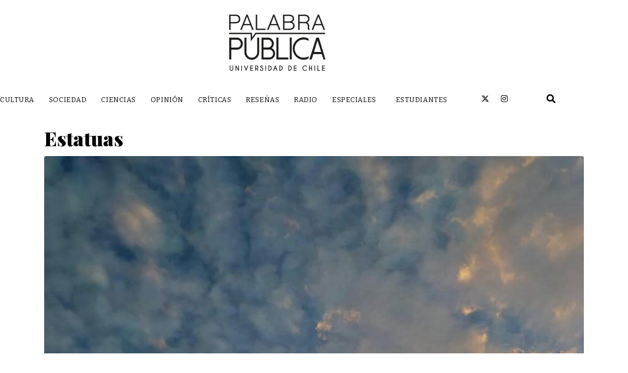

--- FILE ---
content_type: text/html; charset=UTF-8
request_url: http://palabrapublica.uchile.cl/tag/colombia/
body_size: 87862
content:
<!DOCTYPE html><html lang="es"><head >	<meta charset="UTF-8" />
	<meta name="viewport" content="width=device-width, initial-scale=1" />
	<meta name='robots' content='index, follow, max-image-preview:large, max-snippet:-1, max-video-preview:-1' />

	<!-- This site is optimized with the Yoast SEO plugin v26.7 - https://yoast.com/wordpress/plugins/seo/ -->
	<title>Colombia archivos - PALABRA PÚBLICA</title>
	<link rel="canonical" href="https://palabrapublica.uchile.cl/tag/colombia/" />
	<meta property="og:locale" content="es_ES" />
	<meta property="og:type" content="article" />
	<meta property="og:title" content="Colombia archivos - PALABRA PÚBLICA" />
	<meta property="og:url" content="https://palabrapublica.uchile.cl/tag/colombia/" />
	<meta property="og:site_name" content="PALABRA PÚBLICA" />
	<meta name="twitter:card" content="summary_large_image" />
	<script type="application/ld+json" class="yoast-schema-graph">{"@context":"https://schema.org","@graph":[{"@type":"CollectionPage","@id":"https://palabrapublica.uchile.cl/tag/colombia/","url":"https://palabrapublica.uchile.cl/tag/colombia/","name":"Colombia archivos - PALABRA PÚBLICA","isPartOf":{"@id":"https://palabrapublica.uchile.cl/#website"},"primaryImageOfPage":{"@id":"https://palabrapublica.uchile.cl/tag/colombia/#primaryimage"},"image":{"@id":"https://palabrapublica.uchile.cl/tag/colombia/#primaryimage"},"thumbnailUrl":"https://palabrapublica.uchile.cl/wp-content/uploads/2023/05/estatua-belalcazar-derrumbada-768x1024-1.jpeg","breadcrumb":{"@id":"https://palabrapublica.uchile.cl/tag/colombia/#breadcrumb"},"inLanguage":"es"},{"@type":"ImageObject","inLanguage":"es","@id":"https://palabrapublica.uchile.cl/tag/colombia/#primaryimage","url":"https://palabrapublica.uchile.cl/wp-content/uploads/2023/05/estatua-belalcazar-derrumbada-768x1024-1.jpeg","contentUrl":"https://palabrapublica.uchile.cl/wp-content/uploads/2023/05/estatua-belalcazar-derrumbada-768x1024-1.jpeg","width":768,"height":1024},{"@type":"BreadcrumbList","@id":"https://palabrapublica.uchile.cl/tag/colombia/#breadcrumb","itemListElement":[{"@type":"ListItem","position":1,"name":"Portada","item":"https://palabrapublica.uchile.cl/"},{"@type":"ListItem","position":2,"name":"Colombia"}]},{"@type":"WebSite","@id":"https://palabrapublica.uchile.cl/#website","url":"https://palabrapublica.uchile.cl/","name":"PALABRA PÚBLICA","description":"Universidad de Chile","publisher":{"@id":"https://palabrapublica.uchile.cl/#organization"},"potentialAction":[{"@type":"SearchAction","target":{"@type":"EntryPoint","urlTemplate":"https://palabrapublica.uchile.cl/?s={search_term_string}"},"query-input":{"@type":"PropertyValueSpecification","valueRequired":true,"valueName":"search_term_string"}}],"inLanguage":"es"},{"@type":"Organization","@id":"https://palabrapublica.uchile.cl/#organization","name":"Palabra Pública","url":"https://palabrapublica.uchile.cl/","logo":{"@type":"ImageObject","inLanguage":"es","@id":"https://palabrapublica.uchile.cl/#/schema/logo/image/","url":"https://palabrapublica.uchile.cl/wp-content/uploads/2022/08/LOGO-PP-1.png","contentUrl":"https://palabrapublica.uchile.cl/wp-content/uploads/2022/08/LOGO-PP-1.png","width":612,"height":317,"caption":"Palabra Pública"},"image":{"@id":"https://palabrapublica.uchile.cl/#/schema/logo/image/"}}]}</script>
	<!-- / Yoast SEO plugin. -->


<link rel='dns-prefetch' href='//www.googletagmanager.com' />
<link rel="alternate" type="application/rss+xml" title="PALABRA PÚBLICA &raquo; Feed" href="https://palabrapublica.uchile.cl/feed/" />
<link rel="alternate" type="application/rss+xml" title="PALABRA PÚBLICA &raquo; Feed de los comentarios" href="https://palabrapublica.uchile.cl/comments/feed/" />
<link rel="alternate" type="application/rss+xml" title="PALABRA PÚBLICA &raquo; Etiqueta Colombia del feed" href="https://palabrapublica.uchile.cl/tag/colombia/feed/" />
<style id='wp-img-auto-sizes-contain-inline-css' type='text/css'>
img:is([sizes=auto i],[sizes^="auto," i]){contain-intrinsic-size:3000px 1500px}
/*# sourceURL=wp-img-auto-sizes-contain-inline-css */
</style>
<link rel='stylesheet' id='font-awesome-5-all-css' href='http://palabrapublica.uchile.cl/wp-content/plugins/elementor/assets/lib/font-awesome/css/all.min.css?ver=3.34.1' type='text/css' media='all' />
<link rel='stylesheet' id='font-awesome-4-shim-css' href='http://palabrapublica.uchile.cl/wp-content/plugins/elementor/assets/lib/font-awesome/css/v4-shims.min.css?ver=3.34.1' type='text/css' media='all' />
<style id='wp-emoji-styles-inline-css' type='text/css'>

	img.wp-smiley, img.emoji {
		display: inline !important;
		border: none !important;
		box-shadow: none !important;
		height: 1em !important;
		width: 1em !important;
		margin: 0 0.07em !important;
		vertical-align: -0.1em !important;
		background: none !important;
		padding: 0 !important;
	}
/*# sourceURL=wp-emoji-styles-inline-css */
</style>
<link rel='stylesheet' id='wp-block-library-css' href='http://palabrapublica.uchile.cl/wp-includes/css/dist/block-library/style.min.css?ver=6.9' type='text/css' media='all' />
<style id='wp-block-library-theme-inline-css' type='text/css'>
.wp-block-audio :where(figcaption){color:#555;font-size:13px;text-align:center}.is-dark-theme .wp-block-audio :where(figcaption){color:#ffffffa6}.wp-block-audio{margin:0 0 1em}.wp-block-code{border:1px solid #ccc;border-radius:4px;font-family:Menlo,Consolas,monaco,monospace;padding:.8em 1em}.wp-block-embed :where(figcaption){color:#555;font-size:13px;text-align:center}.is-dark-theme .wp-block-embed :where(figcaption){color:#ffffffa6}.wp-block-embed{margin:0 0 1em}.blocks-gallery-caption{color:#555;font-size:13px;text-align:center}.is-dark-theme .blocks-gallery-caption{color:#ffffffa6}:root :where(.wp-block-image figcaption){color:#555;font-size:13px;text-align:center}.is-dark-theme :root :where(.wp-block-image figcaption){color:#ffffffa6}.wp-block-image{margin:0 0 1em}.wp-block-pullquote{border-bottom:4px solid;border-top:4px solid;color:currentColor;margin-bottom:1.75em}.wp-block-pullquote :where(cite),.wp-block-pullquote :where(footer),.wp-block-pullquote__citation{color:currentColor;font-size:.8125em;font-style:normal;text-transform:uppercase}.wp-block-quote{border-left:.25em solid;margin:0 0 1.75em;padding-left:1em}.wp-block-quote cite,.wp-block-quote footer{color:currentColor;font-size:.8125em;font-style:normal;position:relative}.wp-block-quote:where(.has-text-align-right){border-left:none;border-right:.25em solid;padding-left:0;padding-right:1em}.wp-block-quote:where(.has-text-align-center){border:none;padding-left:0}.wp-block-quote.is-large,.wp-block-quote.is-style-large,.wp-block-quote:where(.is-style-plain){border:none}.wp-block-search .wp-block-search__label{font-weight:700}.wp-block-search__button{border:1px solid #ccc;padding:.375em .625em}:where(.wp-block-group.has-background){padding:1.25em 2.375em}.wp-block-separator.has-css-opacity{opacity:.4}.wp-block-separator{border:none;border-bottom:2px solid;margin-left:auto;margin-right:auto}.wp-block-separator.has-alpha-channel-opacity{opacity:1}.wp-block-separator:not(.is-style-wide):not(.is-style-dots){width:100px}.wp-block-separator.has-background:not(.is-style-dots){border-bottom:none;height:1px}.wp-block-separator.has-background:not(.is-style-wide):not(.is-style-dots){height:2px}.wp-block-table{margin:0 0 1em}.wp-block-table td,.wp-block-table th{word-break:normal}.wp-block-table :where(figcaption){color:#555;font-size:13px;text-align:center}.is-dark-theme .wp-block-table :where(figcaption){color:#ffffffa6}.wp-block-video :where(figcaption){color:#555;font-size:13px;text-align:center}.is-dark-theme .wp-block-video :where(figcaption){color:#ffffffa6}.wp-block-video{margin:0 0 1em}:root :where(.wp-block-template-part.has-background){margin-bottom:0;margin-top:0;padding:1.25em 2.375em}
/*# sourceURL=/wp-includes/css/dist/block-library/theme.min.css */
</style>
<style id='classic-theme-styles-inline-css' type='text/css'>
/*! This file is auto-generated */
.wp-block-button__link{color:#fff;background-color:#32373c;border-radius:9999px;box-shadow:none;text-decoration:none;padding:calc(.667em + 2px) calc(1.333em + 2px);font-size:1.125em}.wp-block-file__button{background:#32373c;color:#fff;text-decoration:none}
/*# sourceURL=/wp-includes/css/classic-themes.min.css */
</style>
<link rel='stylesheet' id='jet-engine-frontend-css' href='http://palabrapublica.uchile.cl/wp-content/plugins/jet-engine/assets/css/frontend.css?ver=3.8.2.1' type='text/css' media='all' />
<style id='global-styles-inline-css' type='text/css'>
:root{--wp--preset--aspect-ratio--square: 1;--wp--preset--aspect-ratio--4-3: 4/3;--wp--preset--aspect-ratio--3-4: 3/4;--wp--preset--aspect-ratio--3-2: 3/2;--wp--preset--aspect-ratio--2-3: 2/3;--wp--preset--aspect-ratio--16-9: 16/9;--wp--preset--aspect-ratio--9-16: 9/16;--wp--preset--color--black: #000000;--wp--preset--color--cyan-bluish-gray: #abb8c3;--wp--preset--color--white: #ffffff;--wp--preset--color--pale-pink: #f78da7;--wp--preset--color--vivid-red: #cf2e2e;--wp--preset--color--luminous-vivid-orange: #ff6900;--wp--preset--color--luminous-vivid-amber: #fcb900;--wp--preset--color--light-green-cyan: #7bdcb5;--wp--preset--color--vivid-green-cyan: #00d084;--wp--preset--color--pale-cyan-blue: #8ed1fc;--wp--preset--color--vivid-cyan-blue: #0693e3;--wp--preset--color--vivid-purple: #9b51e0;--wp--preset--gradient--vivid-cyan-blue-to-vivid-purple: linear-gradient(135deg,rgb(6,147,227) 0%,rgb(155,81,224) 100%);--wp--preset--gradient--light-green-cyan-to-vivid-green-cyan: linear-gradient(135deg,rgb(122,220,180) 0%,rgb(0,208,130) 100%);--wp--preset--gradient--luminous-vivid-amber-to-luminous-vivid-orange: linear-gradient(135deg,rgb(252,185,0) 0%,rgb(255,105,0) 100%);--wp--preset--gradient--luminous-vivid-orange-to-vivid-red: linear-gradient(135deg,rgb(255,105,0) 0%,rgb(207,46,46) 100%);--wp--preset--gradient--very-light-gray-to-cyan-bluish-gray: linear-gradient(135deg,rgb(238,238,238) 0%,rgb(169,184,195) 100%);--wp--preset--gradient--cool-to-warm-spectrum: linear-gradient(135deg,rgb(74,234,220) 0%,rgb(151,120,209) 20%,rgb(207,42,186) 40%,rgb(238,44,130) 60%,rgb(251,105,98) 80%,rgb(254,248,76) 100%);--wp--preset--gradient--blush-light-purple: linear-gradient(135deg,rgb(255,206,236) 0%,rgb(152,150,240) 100%);--wp--preset--gradient--blush-bordeaux: linear-gradient(135deg,rgb(254,205,165) 0%,rgb(254,45,45) 50%,rgb(107,0,62) 100%);--wp--preset--gradient--luminous-dusk: linear-gradient(135deg,rgb(255,203,112) 0%,rgb(199,81,192) 50%,rgb(65,88,208) 100%);--wp--preset--gradient--pale-ocean: linear-gradient(135deg,rgb(255,245,203) 0%,rgb(182,227,212) 50%,rgb(51,167,181) 100%);--wp--preset--gradient--electric-grass: linear-gradient(135deg,rgb(202,248,128) 0%,rgb(113,206,126) 100%);--wp--preset--gradient--midnight: linear-gradient(135deg,rgb(2,3,129) 0%,rgb(40,116,252) 100%);--wp--preset--font-size--small: 13px;--wp--preset--font-size--medium: 20px;--wp--preset--font-size--large: 36px;--wp--preset--font-size--x-large: 42px;--wp--preset--spacing--20: 0.44rem;--wp--preset--spacing--30: 0.67rem;--wp--preset--spacing--40: 1rem;--wp--preset--spacing--50: 1.5rem;--wp--preset--spacing--60: 2.25rem;--wp--preset--spacing--70: 3.38rem;--wp--preset--spacing--80: 5.06rem;--wp--preset--shadow--natural: 6px 6px 9px rgba(0, 0, 0, 0.2);--wp--preset--shadow--deep: 12px 12px 50px rgba(0, 0, 0, 0.4);--wp--preset--shadow--sharp: 6px 6px 0px rgba(0, 0, 0, 0.2);--wp--preset--shadow--outlined: 6px 6px 0px -3px rgb(255, 255, 255), 6px 6px rgb(0, 0, 0);--wp--preset--shadow--crisp: 6px 6px 0px rgb(0, 0, 0);}:where(.is-layout-flex){gap: 0.5em;}:where(.is-layout-grid){gap: 0.5em;}body .is-layout-flex{display: flex;}.is-layout-flex{flex-wrap: wrap;align-items: center;}.is-layout-flex > :is(*, div){margin: 0;}body .is-layout-grid{display: grid;}.is-layout-grid > :is(*, div){margin: 0;}:where(.wp-block-columns.is-layout-flex){gap: 2em;}:where(.wp-block-columns.is-layout-grid){gap: 2em;}:where(.wp-block-post-template.is-layout-flex){gap: 1.25em;}:where(.wp-block-post-template.is-layout-grid){gap: 1.25em;}.has-black-color{color: var(--wp--preset--color--black) !important;}.has-cyan-bluish-gray-color{color: var(--wp--preset--color--cyan-bluish-gray) !important;}.has-white-color{color: var(--wp--preset--color--white) !important;}.has-pale-pink-color{color: var(--wp--preset--color--pale-pink) !important;}.has-vivid-red-color{color: var(--wp--preset--color--vivid-red) !important;}.has-luminous-vivid-orange-color{color: var(--wp--preset--color--luminous-vivid-orange) !important;}.has-luminous-vivid-amber-color{color: var(--wp--preset--color--luminous-vivid-amber) !important;}.has-light-green-cyan-color{color: var(--wp--preset--color--light-green-cyan) !important;}.has-vivid-green-cyan-color{color: var(--wp--preset--color--vivid-green-cyan) !important;}.has-pale-cyan-blue-color{color: var(--wp--preset--color--pale-cyan-blue) !important;}.has-vivid-cyan-blue-color{color: var(--wp--preset--color--vivid-cyan-blue) !important;}.has-vivid-purple-color{color: var(--wp--preset--color--vivid-purple) !important;}.has-black-background-color{background-color: var(--wp--preset--color--black) !important;}.has-cyan-bluish-gray-background-color{background-color: var(--wp--preset--color--cyan-bluish-gray) !important;}.has-white-background-color{background-color: var(--wp--preset--color--white) !important;}.has-pale-pink-background-color{background-color: var(--wp--preset--color--pale-pink) !important;}.has-vivid-red-background-color{background-color: var(--wp--preset--color--vivid-red) !important;}.has-luminous-vivid-orange-background-color{background-color: var(--wp--preset--color--luminous-vivid-orange) !important;}.has-luminous-vivid-amber-background-color{background-color: var(--wp--preset--color--luminous-vivid-amber) !important;}.has-light-green-cyan-background-color{background-color: var(--wp--preset--color--light-green-cyan) !important;}.has-vivid-green-cyan-background-color{background-color: var(--wp--preset--color--vivid-green-cyan) !important;}.has-pale-cyan-blue-background-color{background-color: var(--wp--preset--color--pale-cyan-blue) !important;}.has-vivid-cyan-blue-background-color{background-color: var(--wp--preset--color--vivid-cyan-blue) !important;}.has-vivid-purple-background-color{background-color: var(--wp--preset--color--vivid-purple) !important;}.has-black-border-color{border-color: var(--wp--preset--color--black) !important;}.has-cyan-bluish-gray-border-color{border-color: var(--wp--preset--color--cyan-bluish-gray) !important;}.has-white-border-color{border-color: var(--wp--preset--color--white) !important;}.has-pale-pink-border-color{border-color: var(--wp--preset--color--pale-pink) !important;}.has-vivid-red-border-color{border-color: var(--wp--preset--color--vivid-red) !important;}.has-luminous-vivid-orange-border-color{border-color: var(--wp--preset--color--luminous-vivid-orange) !important;}.has-luminous-vivid-amber-border-color{border-color: var(--wp--preset--color--luminous-vivid-amber) !important;}.has-light-green-cyan-border-color{border-color: var(--wp--preset--color--light-green-cyan) !important;}.has-vivid-green-cyan-border-color{border-color: var(--wp--preset--color--vivid-green-cyan) !important;}.has-pale-cyan-blue-border-color{border-color: var(--wp--preset--color--pale-cyan-blue) !important;}.has-vivid-cyan-blue-border-color{border-color: var(--wp--preset--color--vivid-cyan-blue) !important;}.has-vivid-purple-border-color{border-color: var(--wp--preset--color--vivid-purple) !important;}.has-vivid-cyan-blue-to-vivid-purple-gradient-background{background: var(--wp--preset--gradient--vivid-cyan-blue-to-vivid-purple) !important;}.has-light-green-cyan-to-vivid-green-cyan-gradient-background{background: var(--wp--preset--gradient--light-green-cyan-to-vivid-green-cyan) !important;}.has-luminous-vivid-amber-to-luminous-vivid-orange-gradient-background{background: var(--wp--preset--gradient--luminous-vivid-amber-to-luminous-vivid-orange) !important;}.has-luminous-vivid-orange-to-vivid-red-gradient-background{background: var(--wp--preset--gradient--luminous-vivid-orange-to-vivid-red) !important;}.has-very-light-gray-to-cyan-bluish-gray-gradient-background{background: var(--wp--preset--gradient--very-light-gray-to-cyan-bluish-gray) !important;}.has-cool-to-warm-spectrum-gradient-background{background: var(--wp--preset--gradient--cool-to-warm-spectrum) !important;}.has-blush-light-purple-gradient-background{background: var(--wp--preset--gradient--blush-light-purple) !important;}.has-blush-bordeaux-gradient-background{background: var(--wp--preset--gradient--blush-bordeaux) !important;}.has-luminous-dusk-gradient-background{background: var(--wp--preset--gradient--luminous-dusk) !important;}.has-pale-ocean-gradient-background{background: var(--wp--preset--gradient--pale-ocean) !important;}.has-electric-grass-gradient-background{background: var(--wp--preset--gradient--electric-grass) !important;}.has-midnight-gradient-background{background: var(--wp--preset--gradient--midnight) !important;}.has-small-font-size{font-size: var(--wp--preset--font-size--small) !important;}.has-medium-font-size{font-size: var(--wp--preset--font-size--medium) !important;}.has-large-font-size{font-size: var(--wp--preset--font-size--large) !important;}.has-x-large-font-size{font-size: var(--wp--preset--font-size--x-large) !important;}
:where(.wp-block-post-template.is-layout-flex){gap: 1.25em;}:where(.wp-block-post-template.is-layout-grid){gap: 1.25em;}
:where(.wp-block-term-template.is-layout-flex){gap: 1.25em;}:where(.wp-block-term-template.is-layout-grid){gap: 1.25em;}
:where(.wp-block-columns.is-layout-flex){gap: 2em;}:where(.wp-block-columns.is-layout-grid){gap: 2em;}
:root :where(.wp-block-pullquote){font-size: 1.5em;line-height: 1.6;}
/*# sourceURL=global-styles-inline-css */
</style>
<link rel='stylesheet' id='jupiterx-popups-animation-css' href='http://palabrapublica.uchile.cl/wp-content/plugins/jupiterx-core/includes/extensions/raven/assets/lib/animate/animate.min.css?ver=3.7.0' type='text/css' media='all' />
<link rel='stylesheet' id='jupiterx-css' href='https://palabrapublica.uchile.cl/wp-content/uploads/jupiterx/compiler/jupiterx/d00b07e.css?ver=3.7.0' type='text/css' media='all' />
<link rel='stylesheet' id='jet-popup-frontend-css' href='http://palabrapublica.uchile.cl/wp-content/plugins/jet-popup/assets/css/jet-popup-frontend.css?ver=2.0.20.3' type='text/css' media='all' />
<link rel='stylesheet' id='jupiterx-elements-dynamic-styles-css' href='https://palabrapublica.uchile.cl/wp-content/uploads/jupiterx/compiler/jupiterx-elements-dynamic-styles/de97c24.css?ver=3.7.0' type='text/css' media='all' />
<link rel='stylesheet' id='e-sticky-css' href='http://palabrapublica.uchile.cl/wp-content/plugins/elementor-pro/assets/css/modules/sticky.min.css?ver=3.34.0' type='text/css' media='all' />
<link rel='stylesheet' id='e-animation-pulse-shrink-css' href='http://palabrapublica.uchile.cl/wp-content/plugins/elementor/assets/lib/animations/styles/e-animation-pulse-shrink.min.css?ver=3.34.1' type='text/css' media='all' />
<link rel='stylesheet' id='elementor-frontend-css' href='http://palabrapublica.uchile.cl/wp-content/plugins/elementor/assets/css/frontend.min.css?ver=3.34.1' type='text/css' media='all' />
<link rel='stylesheet' id='widget-social-icons-css' href='http://palabrapublica.uchile.cl/wp-content/plugins/elementor/assets/css/widget-social-icons.min.css?ver=3.34.1' type='text/css' media='all' />
<link rel='stylesheet' id='e-apple-webkit-css' href='http://palabrapublica.uchile.cl/wp-content/plugins/elementor/assets/css/conditionals/apple-webkit.min.css?ver=3.34.1' type='text/css' media='all' />
<link rel='stylesheet' id='widget-spacer-css' href='http://palabrapublica.uchile.cl/wp-content/plugins/elementor/assets/css/widget-spacer.min.css?ver=3.34.1' type='text/css' media='all' />
<link rel='stylesheet' id='widget-image-css' href='http://palabrapublica.uchile.cl/wp-content/plugins/elementor/assets/css/widget-image.min.css?ver=3.34.1' type='text/css' media='all' />
<link rel='stylesheet' id='elementor-icons-css' href='http://palabrapublica.uchile.cl/wp-content/plugins/elementor/assets/lib/eicons/css/elementor-icons.min.css?ver=5.45.0' type='text/css' media='all' />
<link rel='stylesheet' id='font-awesome-css' href='http://palabrapublica.uchile.cl/wp-content/plugins/elementor/assets/lib/font-awesome/css/font-awesome.min.css?ver=4.7.0' type='text/css' media='all' />
<link rel='stylesheet' id='jupiterx-core-raven-frontend-css' href='http://palabrapublica.uchile.cl/wp-content/plugins/jupiterx-core/includes/extensions/raven/assets/css/frontend.min.css?ver=6.9' type='text/css' media='all' />
<link rel='stylesheet' id='elementor-post-252-css' href='http://palabrapublica.uchile.cl/wp-content/uploads/elementor/css/post-252.css?ver=1768417407' type='text/css' media='all' />
<link rel='stylesheet' id='flatpickr-css' href='http://palabrapublica.uchile.cl/wp-content/plugins/elementor/assets/lib/flatpickr/flatpickr.min.css?ver=4.6.13' type='text/css' media='all' />
<link rel='stylesheet' id='elementor-post-137-css' href='http://palabrapublica.uchile.cl/wp-content/uploads/elementor/css/post-137.css?ver=1768489705' type='text/css' media='all' />
<link rel='stylesheet' id='elementor-post-143-css' href='http://palabrapublica.uchile.cl/wp-content/uploads/elementor/css/post-143.css?ver=1768417407' type='text/css' media='all' />
<link rel='stylesheet' id='elementor-gf-local-roboto-css' href='https://palabrapublica.uchile.cl/wp-content/uploads/elementor/google-fonts/css/roboto.css?ver=1745429307' type='text/css' media='all' />
<link rel='stylesheet' id='elementor-gf-local-robotoslab-css' href='https://palabrapublica.uchile.cl/wp-content/uploads/elementor/google-fonts/css/robotoslab.css?ver=1745429312' type='text/css' media='all' />
<link rel='stylesheet' id='elementor-icons-shared-0-css' href='http://palabrapublica.uchile.cl/wp-content/plugins/elementor/assets/lib/font-awesome/css/fontawesome.min.css?ver=5.15.3' type='text/css' media='all' />
<link rel='stylesheet' id='elementor-icons-fa-brands-css' href='http://palabrapublica.uchile.cl/wp-content/plugins/elementor/assets/lib/font-awesome/css/brands.min.css?ver=5.15.3' type='text/css' media='all' />
<link rel='stylesheet' id='elementor-icons-fa-solid-css' href='http://palabrapublica.uchile.cl/wp-content/plugins/elementor/assets/lib/font-awesome/css/solid.min.css?ver=5.15.3' type='text/css' media='all' />
<script type="text/javascript" src="http://palabrapublica.uchile.cl/wp-content/plugins/elementor/assets/lib/font-awesome/js/v4-shims.min.js?ver=3.34.1" id="font-awesome-4-shim-js"></script>
<script type="text/javascript" src="http://palabrapublica.uchile.cl/wp-includes/js/jquery/jquery.min.js?ver=3.7.1" id="jquery-core-js"></script>
<script type="text/javascript" src="http://palabrapublica.uchile.cl/wp-includes/js/jquery/jquery-migrate.min.js?ver=3.4.1" id="jquery-migrate-js"></script>
<script type="text/javascript" src="http://palabrapublica.uchile.cl/wp-content/themes/jupiterx/lib/admin/assets/lib/webfont/webfont.min.js?ver=1.6.26" id="jupiterx-webfont-js"></script>
<script type="text/javascript" id="jupiterx-webfont-js-after">
/* <![CDATA[ */
WebFont.load({
				google: {
					families: ['Bitter:100,200,300,400,500,600,700,800,900,100italic,200italic,300italic,400italic,500italic,600italic,700italic,800italic,900italic','Playfair Display:100,200,300,400,500,600,700,800,900,100italic,200italic,300italic,400italic,500italic,600italic,700italic,800italic,900italic','Poppins:100,200,300,400,500,600,700,800,900,100italic,200italic,300italic,400italic,500italic,600italic,700italic,800italic,900italic']
				}
			});
//# sourceURL=jupiterx-webfont-js-after
/* ]]> */
</script>
<script type="text/javascript" src="http://palabrapublica.uchile.cl/wp-content/themes/jupiterx/lib/assets/dist/js/utils.min.js?ver=3.7.0" id="jupiterx-utils-js"></script>

<!-- Fragmento de código de la etiqueta de Google (gtag.js) añadida por Site Kit -->
<!-- Fragmento de código de Google Analytics añadido por Site Kit -->
<script type="text/javascript" src="https://www.googletagmanager.com/gtag/js?id=G-G4SKP0ZX91" id="google_gtagjs-js" async></script>
<script type="text/javascript" id="google_gtagjs-js-after">
/* <![CDATA[ */
window.dataLayer = window.dataLayer || [];function gtag(){dataLayer.push(arguments);}
gtag("set","linker",{"domains":["palabrapublica.uchile.cl"]});
gtag("js", new Date());
gtag("set", "developer_id.dZTNiMT", true);
gtag("config", "G-G4SKP0ZX91");
//# sourceURL=google_gtagjs-js-after
/* ]]> */
</script>
<link rel="https://api.w.org/" href="https://palabrapublica.uchile.cl/wp-json/" /><link rel="alternate" title="JSON" type="application/json" href="https://palabrapublica.uchile.cl/wp-json/wp/v2/tags/682" /><link rel="EditURI" type="application/rsd+xml" title="RSD" href="https://palabrapublica.uchile.cl/xmlrpc.php?rsd" />
<meta name="generator" content="WordPress 6.9" />
<meta name="generator" content="Site Kit by Google 1.170.0" /><meta name="generator" content="Elementor 3.34.1; features: additional_custom_breakpoints; settings: css_print_method-external, google_font-enabled, font_display-auto">
			<style>
				.e-con.e-parent:nth-of-type(n+4):not(.e-lazyloaded):not(.e-no-lazyload),
				.e-con.e-parent:nth-of-type(n+4):not(.e-lazyloaded):not(.e-no-lazyload) * {
					background-image: none !important;
				}
				@media screen and (max-height: 1024px) {
					.e-con.e-parent:nth-of-type(n+3):not(.e-lazyloaded):not(.e-no-lazyload),
					.e-con.e-parent:nth-of-type(n+3):not(.e-lazyloaded):not(.e-no-lazyload) * {
						background-image: none !important;
					}
				}
				@media screen and (max-height: 640px) {
					.e-con.e-parent:nth-of-type(n+2):not(.e-lazyloaded):not(.e-no-lazyload),
					.e-con.e-parent:nth-of-type(n+2):not(.e-lazyloaded):not(.e-no-lazyload) * {
						background-image: none !important;
					}
				}
			</style>
			<link rel="icon" href="https://palabrapublica.uchile.cl/wp-content/uploads/2022/08/Favicon-150x150.png" sizes="32x32" />
<link rel="icon" href="https://palabrapublica.uchile.cl/wp-content/uploads/2022/08/Favicon-300x300.png" sizes="192x192" />
<link rel="apple-touch-icon" href="https://palabrapublica.uchile.cl/wp-content/uploads/2022/08/Favicon-300x300.png" />
<meta name="msapplication-TileImage" content="https://palabrapublica.uchile.cl/wp-content/uploads/2022/08/Favicon-300x300.png" />
</head><body class="archive tag tag-colombia tag-682 wp-theme-jupiterx no-js elementor-default elementor-kit-252" itemscope="itemscope" itemtype="http://schema.org/WebPage"><a class="jupiterx-a11y jupiterx-a11y-skip-navigation-link" href="#jupiterx-main">Skip to content</a><div class="jupiterx-site"><header class="jupiterx-header jupiterx-header-custom" data-jupiterx-settings="{&quot;breakpoint&quot;:&quot;767.98&quot;,&quot;template&quot;:&quot;137&quot;}" role="banner" itemscope="itemscope" itemtype="http://schema.org/WPHeader">		<header data-elementor-type="header" data-elementor-id="137" class="elementor elementor-137 elementor-location-header" data-elementor-post-type="elementor_library">
					<section class="elementor-section elementor-top-section elementor-element elementor-element-8a397d0 elementor-section-boxed elementor-section-height-default elementor-section-height-default" data-id="8a397d0" data-element_type="section" data-settings="{&quot;jet_parallax_layout_list&quot;:[],&quot;background_background&quot;:&quot;classic&quot;,&quot;sticky&quot;:&quot;top&quot;,&quot;sticky_effects_offset&quot;:100,&quot;sticky_on&quot;:[&quot;desktop&quot;,&quot;tablet&quot;,&quot;mobile&quot;],&quot;sticky_offset&quot;:0,&quot;sticky_anchor_link_offset&quot;:0}">
						<div class="elementor-container elementor-column-gap-no">
					<div class="elementor-column elementor-col-100 elementor-top-column elementor-element elementor-element-b0a6bca" data-id="b0a6bca" data-element_type="column">
			<div class="elementor-widget-wrap elementor-element-populated">
						<div class="elementor-element elementor-element-415bf6f sticky-logo elementor-widget elementor-widget-raven-site-logo" data-id="415bf6f" data-element_type="widget" data-settings="{&quot;sticky_on&quot;:[&quot;desktop&quot;,&quot;tablet&quot;],&quot;sticky&quot;:&quot;top&quot;,&quot;sticky_offset&quot;:0,&quot;sticky_effects_offset&quot;:0,&quot;sticky_anchor_link_offset&quot;:0}" data-widget_type="raven-site-logo.default">
				<div class="elementor-widget-container">
							<div class="raven-widget-wrapper">
			<div class="raven-site-logo raven-site-logo-customizer">
									<a class="raven-site-logo-link" href="https://palabrapublica.uchile.cl">
								<picture><img src="https://palabrapublica.uchile.cl/wp-content/uploads/2022/11/palabra_publica_.png" alt="PALABRA PÚBLICA" data-no-lazy="1" /></picture>									</a>
							</div>
		</div>
						</div>
				</div>
					</div>
		</div>
					</div>
		</section>
				<section class="elementor-section elementor-top-section elementor-element elementor-element-e3bea3f elementor-section-boxed elementor-section-height-default elementor-section-height-default" data-id="e3bea3f" data-element_type="section" data-settings="{&quot;jet_parallax_layout_list&quot;:[],&quot;background_background&quot;:&quot;classic&quot;}">
							<div class="elementor-background-overlay"></div>
							<div class="elementor-container elementor-column-gap-no">
					<div class="elementor-column elementor-col-100 elementor-top-column elementor-element elementor-element-afdcbea raven-column-flex-space-between raven-column-flex-horizontal" data-id="afdcbea" data-element_type="column">
			<div class="elementor-widget-wrap elementor-element-populated">
						<div class="elementor-element elementor-element-64b0ac6 raven-breakpoint-tablet raven-nav-menu-align-center raven-nav-menu-stretch elementor-widget elementor-widget-raven-nav-menu" data-id="64b0ac6" data-element_type="widget" data-settings="{&quot;submenu_space_between&quot;:{&quot;unit&quot;:&quot;px&quot;,&quot;size&quot;:0,&quot;sizes&quot;:[]},&quot;submenu_icon&quot;:&quot;&lt;svg 0=\&quot;fas fa-chevron-down\&quot; class=\&quot;e-font-icon-svg e-fas-chevron-down\&quot;&gt;\n\t\t\t\t\t&lt;use xlink:href=\&quot;#fas-chevron-down\&quot;&gt;\n\t\t\t\t\t\t&lt;symbol id=\&quot;fas-chevron-down\&quot; viewBox=\&quot;0 0 448 512\&quot;&gt;\n\t\t\t\t\t\t\t&lt;path d=\&quot;M207.029 381.476L12.686 187.132c-9.373-9.373-9.373-24.569 0-33.941l22.667-22.667c9.357-9.357 24.522-9.375 33.901-.04L224 284.505l154.745-154.021c9.379-9.335 24.544-9.317 33.901.04l22.667 22.667c9.373 9.373 9.373 24.569 0 33.941L240.971 381.476c-9.373 9.372-24.569 9.372-33.942 0z\&quot;&gt;&lt;\/path&gt;\n\t\t\t\t\t\t&lt;\/symbol&gt;\n\t\t\t\t\t&lt;\/use&gt;\n\t\t\t\t&lt;\/svg&gt;&quot;,&quot;full_width&quot;:&quot;stretch&quot;,&quot;mobile_layout&quot;:&quot;dropdown&quot;,&quot;submenu_opening_position&quot;:&quot;bottom&quot;}" data-widget_type="raven-nav-menu.default">
				<div class="elementor-widget-container">
							<nav class="raven-nav-menu-main raven-nav-menu-horizontal raven-nav-menu-tablet- raven-nav-menu-mobile- raven-nav-icons-hidden-tablet raven-nav-icons-hidden-mobile">
			<ul id="menu-64b0ac6" class="raven-nav-menu"><li class="menu-item menu-item-type-post_type menu-item-object-page menu-item-972"><a href="https://palabrapublica.uchile.cl/cultura/" class="raven-menu-item raven-link-item ">CULTURA</a></li>
<li class="menu-item menu-item-type-post_type menu-item-object-page menu-item-278"><a href="https://palabrapublica.uchile.cl/sociedad/" class="raven-menu-item raven-link-item ">SOCIEDAD</a></li>
<li class="menu-item menu-item-type-post_type menu-item-object-page menu-item-971"><a href="https://palabrapublica.uchile.cl/ciencia/" class="raven-menu-item raven-link-item ">CIENCIAS</a></li>
<li class="menu-item menu-item-type-post_type menu-item-object-page menu-item-276"><a href="https://palabrapublica.uchile.cl/opinion/" class="raven-menu-item raven-link-item ">OPINIÓN</a></li>
<li class="menu-item menu-item-type-post_type menu-item-object-page menu-item-807"><a href="https://palabrapublica.uchile.cl/criticas/" class="raven-menu-item raven-link-item ">CRÍTICAS</a></li>
<li class="menu-item menu-item-type-post_type menu-item-object-page menu-item-2136"><a href="https://palabrapublica.uchile.cl/resenas/" class="raven-menu-item raven-link-item ">RESEÑAS</a></li>
<li class="menu-item menu-item-type-post_type menu-item-object-page menu-item-275"><a href="https://palabrapublica.uchile.cl/programa/" class="raven-menu-item raven-link-item ">RADIO</a></li>
<li class="menu-item menu-item-type-post_type menu-item-object-page menu-item-has-children menu-item-274"><a href="https://palabrapublica.uchile.cl/especiales/" class="raven-menu-item raven-link-item ">ESPECIALES</a>
<ul class="0 sub-menu raven-submenu">
	<li class="menu-item menu-item-type-post_type menu-item-object-page menu-item-2346"><a href="https://palabrapublica.uchile.cl/fotorreportajes/" class="raven-submenu-item raven-link-item ">FOTORREPORTAJES</a></li>
</ul>
</li>
<li class="menu-item menu-item-type-post_type menu-item-object-page menu-item-15000"><a href="https://palabrapublica.uchile.cl/estudiantes/" class="raven-menu-item raven-link-item ">ESTUDIANTES</a></li>
</ul>		</nav>

		<div class="raven-nav-menu-toggle">

						<div class="raven-nav-menu-toggle-button ">
								<span class="fa fa-bars"></span>
								</div>

		</div>
		<nav class="raven-nav-icons-hidden-tablet raven-nav-icons-hidden-mobile raven-nav-menu-mobile raven-nav-menu-dropdown">
									<div class="raven-container">
				<ul id="menu-mobile-64b0ac6" class="raven-nav-menu"><li class="menu-item menu-item-type-post_type menu-item-object-page menu-item-972"><a href="https://palabrapublica.uchile.cl/cultura/" class="raven-menu-item raven-link-item ">CULTURA</a></li>
<li class="menu-item menu-item-type-post_type menu-item-object-page menu-item-278"><a href="https://palabrapublica.uchile.cl/sociedad/" class="raven-menu-item raven-link-item ">SOCIEDAD</a></li>
<li class="menu-item menu-item-type-post_type menu-item-object-page menu-item-971"><a href="https://palabrapublica.uchile.cl/ciencia/" class="raven-menu-item raven-link-item ">CIENCIAS</a></li>
<li class="menu-item menu-item-type-post_type menu-item-object-page menu-item-276"><a href="https://palabrapublica.uchile.cl/opinion/" class="raven-menu-item raven-link-item ">OPINIÓN</a></li>
<li class="menu-item menu-item-type-post_type menu-item-object-page menu-item-807"><a href="https://palabrapublica.uchile.cl/criticas/" class="raven-menu-item raven-link-item ">CRÍTICAS</a></li>
<li class="menu-item menu-item-type-post_type menu-item-object-page menu-item-2136"><a href="https://palabrapublica.uchile.cl/resenas/" class="raven-menu-item raven-link-item ">RESEÑAS</a></li>
<li class="menu-item menu-item-type-post_type menu-item-object-page menu-item-275"><a href="https://palabrapublica.uchile.cl/programa/" class="raven-menu-item raven-link-item ">RADIO</a></li>
<li class="menu-item menu-item-type-post_type menu-item-object-page menu-item-has-children menu-item-274"><a href="https://palabrapublica.uchile.cl/especiales/" class="raven-menu-item raven-link-item ">ESPECIALES</a>
<ul class="0 sub-menu raven-submenu">
	<li class="menu-item menu-item-type-post_type menu-item-object-page menu-item-2346"><a href="https://palabrapublica.uchile.cl/fotorreportajes/" class="raven-submenu-item raven-link-item ">FOTORREPORTAJES</a></li>
</ul>
</li>
<li class="menu-item menu-item-type-post_type menu-item-object-page menu-item-15000"><a href="https://palabrapublica.uchile.cl/estudiantes/" class="raven-menu-item raven-link-item ">ESTUDIANTES</a></li>
</ul>			</div>
		</nav>
						</div>
				</div>
				<div class="elementor-element elementor-element-f8c3616 e-grid-align-right elementor-hidden-mobile elementor-hidden-tablet elementor-shape-rounded elementor-grid-0 elementor-widget elementor-widget-social-icons" data-id="f8c3616" data-element_type="widget" data-widget_type="social-icons.default">
				<div class="elementor-widget-container">
							<div class="elementor-social-icons-wrapper elementor-grid" role="list">
							<span class="elementor-grid-item" role="listitem">
					<a class="elementor-icon elementor-social-icon elementor-social-icon-x-twitter elementor-animation-pulse-shrink elementor-repeater-item-a0b3b5c" href="https://twitter.com/PalabraPublica_" target="_blank">
						<span class="elementor-screen-only">X-twitter</span>
						<i aria-hidden="true" class="fab fa-x-twitter"></i>					</a>
				</span>
							<span class="elementor-grid-item" role="listitem">
					<a class="elementor-icon elementor-social-icon elementor-social-icon-instagram elementor-animation-pulse-shrink elementor-repeater-item-8f6c5ee" href="https://www.instagram.com/palabra.publica/" target="_blank">
						<span class="elementor-screen-only">Instagram</span>
						<i aria-hidden="true" class="fab fa-instagram"></i>					</a>
				</span>
					</div>
						</div>
				</div>
				<div class="elementor-element elementor-element-f2533b9 elementor-widget elementor-widget-raven-search-form" data-id="f2533b9" data-element_type="widget" data-settings="{&quot;_skin&quot;:&quot;full&quot;}" data-widget_type="raven-search-form.full">
				<div class="elementor-widget-container">
							<form class="raven-search-form raven-search-form-full" method="get" action="https://palabrapublica.uchile.cl/" role="search">
			<div class="raven-search-form-container">
										<span class="raven-search-form-button raven-search-form-toggle raven-search-form-button-svg" tabindex="-1">
							<i class="fas fa-search"></i>						</span>
									</div>
			<div class="raven-search-form-lightbox">
				<span class="raven-search-form-close" tabindex="-1">&times;</span>
				<label class="elementor-screen-only" for="raven-search-form-input">Search</label>
				<input id="raven-search-form-input" class="raven-search-form-input" type="search" name="s" placeholder="Buscar..." />
			</div>
					</form>
						</div>
				</div>
					</div>
		</div>
					</div>
		</section>
				</header>
		</header><main id="jupiterx-main" class="jupiterx-main"><div class="jupiterx-main-content"><div class="container"><div class="row"><div id="jupiterx-primary" class="jupiterx-primary col-lg-12"><div class="jupiterx-content" role="main" itemprop="mainEntityOfPage" itemscope="itemscope" itemtype="http://schema.org/Blog"><article id="5781" class="jupiterx-post jupiterx-post-loop post-5781 post type-post status-publish format-standard has-post-thumbnail hentry category-opinion tag-claudia-zapata tag-colombia tag-desmonumentalizacion tag-estatuas tag-sos-colombia" itemscope="itemscope" itemtype="http://schema.org/BlogPosting" itemprop="blogPost"><header class="jupiterx-post-header"><h2 class="jupiterx-post-title" itemprop="headline"><a href="https://palabrapublica.uchile.cl/estatuas/" title="Estatuas" rel="bookmark">Estatuas</a></h2></header><div class="jupiterx-post-body" itemprop="articleBody"><div class="jupiterx-post-image"><a href="https://palabrapublica.uchile.cl/estatuas/" title="Estatuas" data-object-fit="cover"><picture ><source media="(max-width: px)" srcset="/home/v8820a/public_html/wp-content/uploads/2023/05/estatua-belalcazar-derrumbada-768x1024-1.jpeg"/><source media="(max-width: px)" srcset="/home/v8820a/public_html/wp-content/uploads/2023/05/estatua-belalcazar-derrumbada-768x1024-1.jpeg"/><img fetchpriority="high" width="768" height="1024" src="https://palabrapublica.uchile.cl/wp-content/uploads/2023/05/estatua-belalcazar-derrumbada-768x1024-1.jpeg" alt="" itemprop="image"/></picture></a></div><div class="jupiterx-post-content clearfix" itemprop="text">
<blockquote class="wp-block-quote has-medium-font-size is-layout-flow wp-block-quote-is-layout-flow">
<p>La intervención o derribamiento de estatuas, recurrente en la oleada de rebeliones populares que vive América Latina, exhibe la densidad histórica de los conflictos de la región. ¿Borramiento del pasado? Muy por el contrario, una estatua derribada es la visibilización de los orígenes poco heroicos de los poderes actuales. Y contiene la convicción de que la historia puede y debe ser contada de otra manera.</p>
<cite>Por Claudia Zapata Silva</cite></blockquote>



<p>El 28 de abril recién pasado, miembros del pueblo Misak derribaron en Cali (Colombia) la estatua del conquistador español Sebastián de Belalcázar. Siete meses atrás, el 16 de septiembre de 2020, otra estatua de Belalcázar fue derribada en el Morro del Tulcán en Popayán, un templo sagrado y cementerio indígena construido por el pueblo pubenense varios siglos antes de la llegada de los españoles. Belalcázar fue nombrado gobernador y propietario vitalicio de Popayán por el emperador Carlos I, y es considerado el fundador de esta ciudad y de Cali, esta última el epicentro del alzamiento popular que tiene en jaque al gobierno de Iván Duque.</p>



<p>La intervención o el derribamiento de estatuas ha sido recurrente en la oleada de rebeliones populares que vive América Latina desde 2019, constituyendo una parte fundamental del repertorio de acciones que ha caracterizado este momento de confrontación con el modelo neoliberal y su administración política. A su vez, estas rebeliones se insertan en un ciclo mundial de protestas sociales que ahora tiene como telón de fondo una pandemia que ha agudizado y visibilizado más que nunca las desigualdades, y en buena parte de ellas el repudio hacia ciertas estatuas emerge como una metáfora potente de justicia. Así ha ocurrido en las manifestaciones contra el racismo exacerbado de los últimos años y en las conmemoraciones de la conquista de América de 2020, en que se derribaron estatuas de colonizadores y de esclavistas en Colombia, Martinica, Chile, Estados Unidos e Inglaterra.</p>


<div class="wp-block-image">
<figure class="aligncenter size-large"><img decoding="async" width="450" height="600" src="https://palabrapublica.uchile.cl/wp-content/uploads/2023/05/estatua-belalcazar-derrumbada-768x1024-1-450x600.jpeg" alt="" class="wp-image-5782" srcset="https://palabrapublica.uchile.cl/wp-content/uploads/2023/05/estatua-belalcazar-derrumbada-768x1024-1-450x600.jpeg 450w, https://palabrapublica.uchile.cl/wp-content/uploads/2023/05/estatua-belalcazar-derrumbada-768x1024-1-225x300.jpeg 225w, https://palabrapublica.uchile.cl/wp-content/uploads/2023/05/estatua-belalcazar-derrumbada-768x1024-1.jpeg 768w" sizes="(max-width: 450px) 100vw, 450px" /><figcaption class="wp-element-caption">Derribamiento de la estatua de Sebastián Belalcázar, Cali (Colombia). Crédito: <a href="https://www.facebook.com/UnivalleUnida/photos/509549933790625">UnivalleUnida</a>.</figcaption></figure>
</div>


<p>El rechazo de los sectores conservadores ha sido instantáneo en cada uno de estos episodios. Entre las afirmaciones más recurrentes se dice que esto correspondería a la acción de violentistas que se aprovechan de movilizaciones y demandas legítimas para provocar el caos. Desde esta perspectiva, el pasado no tendría nada que ver con el presente y solo la vocación de violencia podría estar en la base de tales actos. También se acusa ignorancia de la historia, sosteniendo de contrabando que esa historia es solo una y que, te guste o no, te representa.</p>



<p>Por cierto, también surge la condena hacia “las formas” con una serie de argumentos que suponen —ingenua o tendenciosamente— la existencia de una esfera pública igualitaria donde se podrían conversar las diferencias de manera libre. La estrategia evidente que asoma aquí es la negación de la densidad histórica contenida en esta forma de protesta. Una pieza de antología sobre este guion trillado es la entrevista a Pedro Velasco, gobernador del Cabildo Misak de Guambia, organización que derribó la estatua de Belalcázar en Cali, por el periodista Néstor Morales (<em>Blu Radio</em>, 29/4/2021), quien insistió en situar a los Misak en el polo del salvajismo, apelando al diálogo civilizado, a las buenas formas y simulando incomprensión frente a expresiones —según él— de odio. La estrategia del líder Misak fue historizar ese intercambio, señalando al periodista <em>sarmientino</em> como el depositario de una lógica colonizadora, violenta e irracional, invirtiendo de este modo la acusación de barbarie.</p>



<p><strong>El pasado es presente</strong></p>



<p>¿Cómo no evocar nuestra propia rebelión popular cuando se observan las imágenes que llegan desde Colombia si en muchos sentidos esta lucha es la misma, contra un neoliberalismo que tiene a Chile y a Colombia como sus hijos predilectos, y donde se ensayan las estrategias represivas más atroces para que esa radicalidad neoliberal se mantenga?</p>



<p>Las estatuas que han caído aquí y allá, así como los monumentos intervenidos, no hacen más que exhibir la densidad histórica de estos conflictos, cuya explicación está lejos de agotarse en la reacción frente el alza del transporte en Chile o la reforma tributaria en Colombia. En nuestro caso, las consignas “No son 30 pesos son 30 años” o “No son 30 años son 500 años” son indicadores elocuentes de la existencia de esas capas profundas.</p>



<p>En estos momentos de crisis generalizada se pone de manifiesto, más que nunca, el diseño urbano como el constructo ideológico que es, una característica que se expresa en los nombres de calles, plazas y monumentos que, en conjunto, exhiben con elocuencia las relaciones de poder que nos constituyen como sociedad. En Chile, la visibilización de esa memoria dominante ha transformado a sus principales hitos en objetivos de la protesta, al igual que las tiendas comerciales que representan los intereses del empresariado nacional y trasnacional (bancos, <em>retail</em>, etcétera.). Así, de manera similar a las rebeliones sociales que se han producido a lo largo de la historia, los símbolos del poder sucumben al paso de la población alzada.</p>



<p>Con respecto a las estatuas, no es posible conocer las motivaciones de todos quienes participan en estas acciones, y es probable que la mayoría no conozca con detalle las vidas de quienes fueron elevados a la condición de héroes. Pero tampoco se puede omitir la impugnación contundente que allí se hace de una “historia patria” marcadamente colonialista, racista y masculina, que glorifica la violencia militar como forma de construcción de la nación chilena, características reconocibles en la representación escultórica de esas figuras. Ese guion patrio es el que en Chile mantiene atado el pasado y el presente en un proyecto de conquista perpetua, marcado por la invasión, la represión, la judicialización y la negación de ese diálogo libre al que apelan los que posan de civilizados. Un guion que enlaza en libros escolares y en el plano urbano representaciones de personajes de distintas épocas, como Cristóbal Colón, Pedro de Valdivia, Manuel Baquedano o José Menéndez, todos ellos tumbados de sus pedestales en la rebelión popular que se inició en octubre del 2019.</p>



<p>Se trata de miradas y acciones desacralizadoras de la historia cuyo mayor símbolo es lo que ha ocurrido con la estatua de Manuel Baquedano en el corazón de Santiago: intervenida hasta el hartazgo, “restaurada” igual número de veces, material predilecto de memes y, finalmente, trasladada entre gallos y media noche con un rito militar cuasi fúnebre, para ponerla a salvo de la plebe alzada que se niega a considerarla con la solemnidad que imponen las fuerzas del orden.</p>



<p>¿Borramiento del pasado? Muy por el contrario, una estatua derribada o intervenida es la visibilización de aquello que permanece como herida. Si fuera un pasado muerto no molestaría a nadie y se podría apreciar cristalinamente su dimensión estética. Pero no, esas estatuas eran historia viva que nos enrostraban cotidianamente quiénes habían vencido y quiénes son sus herederos. Materializaban un tipo de conmemoración que no se ajusta a la idea de la historia como ejercicio necesario de recuerdo, mucho menos como interpretación que se somete a debate, sino como recurso ideológico privilegiado para encubrir los orígenes poco heroicos de los poderes actuales.</p>



<p>Por cierto, no dejan de sorprender las limitaciones políticas e intelectuales de las élites para enfrentar este tipo de crisis. En el caso que nos convoca, prefieren condenar y descalificar en lugar de reflexionar sobre las motivaciones profundas del desapego ciudadano para con esos símbolos. Prefieren hacerse los sorprendidos a reconocer que esas estatuas los representan a ellos y solo a ellos. Prefieren atacar —no precisamente de manera verbal— que trabajar en nuevas claves que aseguren su sobrevivencia como clase.</p>



<p>Finalmente, ese poder de cuestionar la historia tal como ha sido impuesta desde las altas esferas contiene la convicción de que esta puede y debe ser contada de otra manera; de que existen otras posibilidades en las que salgan a flote los excluidos de ayer, sobre cuya derrota se asienta el capital económico y social de quienes nos despojan en el hoy; también de una historia que no omita los triunfos populares que han interferido y modificado el proyecto oligárquico. Volviendo a los Belalcázares, Colones, Valdivias y Baquedanos arrancados de sus pedestales, pareciera ser este un final lógico para conmemoraciones inconsultas y para un patrimonio que no comienza ni termina con las obras monumentales, sino con los intereses de las oligarquías que las erigieron y cuidan, las pasadas y las actuales.</p>
</div><div class="jupiterx-post-tags"><div class="jupiterx-post-tags-row"> <a class="btn btn-light" href="https://palabrapublica.uchile.cl/tag/claudia-zapata/" rel="tag">Claudia Zapata</a> <a class="btn btn-light" href="https://palabrapublica.uchile.cl/tag/colombia/" rel="tag">Colombia</a> <a class="btn btn-light" href="https://palabrapublica.uchile.cl/tag/desmonumentalizacion/" rel="tag">desmonumentalización</a> <a class="btn btn-light" href="https://palabrapublica.uchile.cl/tag/estatuas/" rel="tag">estatuas</a> <a class="btn btn-light" href="https://palabrapublica.uchile.cl/tag/sos-colombia/" rel="tag">SOS Colombia</a></div></div></div></article><article id="9087" class="jupiterx-post jupiterx-post-loop post-9087 post type-post status-publish format-standard has-post-thumbnail hentry category-sociedad tag-acuerdos-de-paz tag-colombia tag-luis-maira" itemscope="itemscope" itemtype="http://schema.org/BlogPosting" itemprop="blogPost"><header class="jupiterx-post-header"><h2 class="jupiterx-post-title" itemprop="headline"><a href="https://palabrapublica.uchile.cl/luis-maira-ex-embajador-la-validacion-de-los-acuerdos-de-paz-aun-es-posible/" title="Luis Maira, ex embajador: «La validación de los acuerdos de paz aún es posible»" rel="bookmark">Luis Maira, ex embajador: «La validación de los acuerdos de paz aún es posible»</a></h2></header><div class="jupiterx-post-body" itemprop="articleBody"><div class="jupiterx-post-image"><a href="https://palabrapublica.uchile.cl/luis-maira-ex-embajador-la-validacion-de-los-acuerdos-de-paz-aun-es-posible/" title="Luis Maira, ex embajador: «La validación de los acuerdos de paz aún es posible»" data-object-fit="cover"><picture ><source media="(max-width: px)" srcset="/home/v8820a/public_html/wp-content/uploads/2016/11/Luis-Maira_Poga.jpg"/><source media="(max-width: px)" srcset="/home/v8820a/public_html/wp-content/uploads/2016/11/Luis-Maira_Poga.jpg"/><img width="1500" height="800" src="https://palabrapublica.uchile.cl/wp-content/uploads/2016/11/Luis-Maira_Poga.jpg" alt="" itemprop="image"/></picture></a></div><div class="jupiterx-post-content clearfix" itemprop="text"><p>El representante chileno en las negociaciones de paz entre el gobierno de Colombia y las FARC explica la importancia de lograr un acuerdo entre un Estado democrático y una guerrilla después de 52 años de enfrentamientos. </p>
<a href="https://palabrapublica.uchile.cl/luis-maira-ex-embajador-la-validacion-de-los-acuerdos-de-paz-aun-es-posible/" class="jupiterx-post-more-link btn btn-outline-secondary">Seguir leyendo</a></div><div class="jupiterx-post-tags"><div class="jupiterx-post-tags-row"> <a class="btn btn-light" href="https://palabrapublica.uchile.cl/tag/acuerdos-de-paz/" rel="tag">acuerdos de paz</a> <a class="btn btn-light" href="https://palabrapublica.uchile.cl/tag/colombia/" rel="tag">Colombia</a> <a class="btn btn-light" href="https://palabrapublica.uchile.cl/tag/luis-maira/" rel="tag">Luis Maira</a></div></div></div></article></div></div></div></div></div></main><footer class="jupiterx-footer" role="contentinfo" itemscope="itemscope" itemtype="http://schema.org/WPFooter">		<footer data-elementor-type="footer" data-elementor-id="143" class="elementor elementor-143 elementor-location-footer" data-elementor-post-type="elementor_library">
					<section class="elementor-section elementor-top-section elementor-element elementor-element-3a3e460 elementor-section-full_width elementor-section-height-default elementor-section-height-default" data-id="3a3e460" data-element_type="section" data-settings="{&quot;jet_parallax_layout_list&quot;:[{&quot;jet_parallax_layout_image&quot;:{&quot;url&quot;:&quot;&quot;,&quot;id&quot;:&quot;&quot;,&quot;size&quot;:&quot;&quot;},&quot;_id&quot;:&quot;77369fe&quot;,&quot;jet_parallax_layout_image_tablet&quot;:{&quot;url&quot;:&quot;&quot;,&quot;id&quot;:&quot;&quot;,&quot;size&quot;:&quot;&quot;},&quot;jet_parallax_layout_image_mobile&quot;:{&quot;url&quot;:&quot;&quot;,&quot;id&quot;:&quot;&quot;,&quot;size&quot;:&quot;&quot;},&quot;jet_parallax_layout_speed&quot;:{&quot;unit&quot;:&quot;%&quot;,&quot;size&quot;:50,&quot;sizes&quot;:[]},&quot;jet_parallax_layout_type&quot;:&quot;scroll&quot;,&quot;jet_parallax_layout_direction&quot;:&quot;1&quot;,&quot;jet_parallax_layout_fx_direction&quot;:null,&quot;jet_parallax_layout_z_index&quot;:&quot;&quot;,&quot;jet_parallax_layout_bg_x&quot;:50,&quot;jet_parallax_layout_bg_x_tablet&quot;:&quot;&quot;,&quot;jet_parallax_layout_bg_x_mobile&quot;:&quot;&quot;,&quot;jet_parallax_layout_bg_y&quot;:50,&quot;jet_parallax_layout_bg_y_tablet&quot;:&quot;&quot;,&quot;jet_parallax_layout_bg_y_mobile&quot;:&quot;&quot;,&quot;jet_parallax_layout_bg_size&quot;:&quot;auto&quot;,&quot;jet_parallax_layout_bg_size_tablet&quot;:&quot;&quot;,&quot;jet_parallax_layout_bg_size_mobile&quot;:&quot;&quot;,&quot;jet_parallax_layout_animation_prop&quot;:&quot;transform&quot;,&quot;jet_parallax_layout_on&quot;:[&quot;desktop&quot;,&quot;tablet&quot;]}]}">
						<div class="elementor-container elementor-column-gap-no">
					<div class="elementor-column elementor-col-100 elementor-top-column elementor-element elementor-element-88299b8" data-id="88299b8" data-element_type="column">
			<div class="elementor-widget-wrap">
							</div>
		</div>
					</div>
		</section>
				<section class="elementor-section elementor-top-section elementor-element elementor-element-78a64f8 elementor-section-boxed elementor-section-height-default elementor-section-height-default" data-id="78a64f8" data-element_type="section" data-settings="{&quot;jet_parallax_layout_list&quot;:[{&quot;jet_parallax_layout_image&quot;:{&quot;url&quot;:&quot;&quot;,&quot;id&quot;:&quot;&quot;,&quot;size&quot;:&quot;&quot;},&quot;_id&quot;:&quot;e639283&quot;,&quot;jet_parallax_layout_speed&quot;:{&quot;unit&quot;:&quot;%&quot;,&quot;size&quot;:&quot;50&quot;,&quot;sizes&quot;:[]},&quot;jet_parallax_layout_bg_x&quot;:&quot;50&quot;,&quot;jet_parallax_layout_bg_y&quot;:&quot;50&quot;,&quot;jet_parallax_layout_image_tablet&quot;:{&quot;url&quot;:&quot;&quot;,&quot;id&quot;:&quot;&quot;,&quot;size&quot;:&quot;&quot;},&quot;jet_parallax_layout_image_mobile&quot;:{&quot;url&quot;:&quot;&quot;,&quot;id&quot;:&quot;&quot;,&quot;size&quot;:&quot;&quot;},&quot;jet_parallax_layout_type&quot;:&quot;scroll&quot;,&quot;jet_parallax_layout_direction&quot;:&quot;1&quot;,&quot;jet_parallax_layout_fx_direction&quot;:null,&quot;jet_parallax_layout_z_index&quot;:&quot;&quot;,&quot;jet_parallax_layout_bg_x_tablet&quot;:&quot;&quot;,&quot;jet_parallax_layout_bg_x_mobile&quot;:&quot;&quot;,&quot;jet_parallax_layout_bg_y_tablet&quot;:&quot;&quot;,&quot;jet_parallax_layout_bg_y_mobile&quot;:&quot;&quot;,&quot;jet_parallax_layout_bg_size&quot;:&quot;auto&quot;,&quot;jet_parallax_layout_bg_size_tablet&quot;:&quot;&quot;,&quot;jet_parallax_layout_bg_size_mobile&quot;:&quot;&quot;,&quot;jet_parallax_layout_animation_prop&quot;:&quot;transform&quot;,&quot;jet_parallax_layout_on&quot;:[&quot;desktop&quot;,&quot;tablet&quot;]}],&quot;background_background&quot;:&quot;classic&quot;}">
						<div class="elementor-container elementor-column-gap-no">
					<div class="elementor-column elementor-col-25 elementor-top-column elementor-element elementor-element-87ef950" data-id="87ef950" data-element_type="column">
			<div class="elementor-widget-wrap elementor-element-populated">
						<div class="elementor-element elementor-element-2f70b54 elementor-align-right elementor-mobile-align-center elementor-widget elementor-widget-button" data-id="2f70b54" data-element_type="widget" data-widget_type="button.default">
				<div class="elementor-widget-container">
									<div class="elementor-button-wrapper">
					<a class="elementor-button elementor-button-link elementor-size-sm" href="https://palabrapublica.uchile.cl/quienes-somos/">
						<span class="elementor-button-content-wrapper">
									<span class="elementor-button-text">¿QUIÉNES SOMOS?</span>
					</span>
					</a>
				</div>
								</div>
				</div>
					</div>
		</div>
				<div class="elementor-column elementor-col-25 elementor-top-column elementor-element elementor-element-a19eec1" data-id="a19eec1" data-element_type="column">
			<div class="elementor-widget-wrap elementor-element-populated">
						<div class="elementor-element elementor-element-37dfc4a elementor-align-center elementor-widget elementor-widget-button" data-id="37dfc4a" data-element_type="widget" data-widget_type="button.default">
				<div class="elementor-widget-container">
									<div class="elementor-button-wrapper">
					<a class="elementor-button elementor-button-link elementor-size-sm" href="https://palabrapublica.uchile.cl/donde-encontrarnos/">
						<span class="elementor-button-content-wrapper">
									<span class="elementor-button-text">¿DÓNDE ENCONTRARNOS?</span>
					</span>
					</a>
				</div>
								</div>
				</div>
					</div>
		</div>
				<div class="elementor-column elementor-col-25 elementor-top-column elementor-element elementor-element-dd1a7e3" data-id="dd1a7e3" data-element_type="column">
			<div class="elementor-widget-wrap elementor-element-populated">
						<div class="elementor-element elementor-element-56f457f elementor-align-center elementor-widget elementor-widget-button" data-id="56f457f" data-element_type="widget" data-widget_type="button.default">
				<div class="elementor-widget-container">
									<div class="elementor-button-wrapper">
					<a class="elementor-button elementor-button-link elementor-size-sm" href="https://palabrapublica.uchile.cl/edicion-impresa/">
						<span class="elementor-button-content-wrapper">
									<span class="elementor-button-text">NÚMEROS ANTERIORES</span>
					</span>
					</a>
				</div>
								</div>
				</div>
					</div>
		</div>
				<div class="elementor-column elementor-col-25 elementor-top-column elementor-element elementor-element-3fe93dd" data-id="3fe93dd" data-element_type="column">
			<div class="elementor-widget-wrap elementor-element-populated">
						<div class="elementor-element elementor-element-9743f7f elementor-align-left elementor-mobile-align-center elementor-widget elementor-widget-button" data-id="9743f7f" data-element_type="widget" data-widget_type="button.default">
				<div class="elementor-widget-container">
									<div class="elementor-button-wrapper">
					<a class="elementor-button elementor-button-link elementor-size-sm" href="https://palabrapublica.uchile.cl/contact/">
						<span class="elementor-button-content-wrapper">
									<span class="elementor-button-text">CONTACTO</span>
					</span>
					</a>
				</div>
								</div>
				</div>
					</div>
		</div>
					</div>
		</section>
				<section class="elementor-section elementor-top-section elementor-element elementor-element-63696ab elementor-section-boxed elementor-section-height-default elementor-section-height-default" data-id="63696ab" data-element_type="section" data-settings="{&quot;jet_parallax_layout_list&quot;:[{&quot;jet_parallax_layout_image&quot;:{&quot;url&quot;:&quot;&quot;,&quot;id&quot;:&quot;&quot;,&quot;size&quot;:&quot;&quot;},&quot;_id&quot;:&quot;e639283&quot;,&quot;jet_parallax_layout_speed&quot;:{&quot;unit&quot;:&quot;%&quot;,&quot;size&quot;:&quot;50&quot;,&quot;sizes&quot;:[]},&quot;jet_parallax_layout_bg_x&quot;:&quot;50&quot;,&quot;jet_parallax_layout_bg_y&quot;:&quot;50&quot;,&quot;jet_parallax_layout_image_tablet&quot;:{&quot;url&quot;:&quot;&quot;,&quot;id&quot;:&quot;&quot;,&quot;size&quot;:&quot;&quot;},&quot;jet_parallax_layout_image_mobile&quot;:{&quot;url&quot;:&quot;&quot;,&quot;id&quot;:&quot;&quot;,&quot;size&quot;:&quot;&quot;},&quot;jet_parallax_layout_type&quot;:&quot;scroll&quot;,&quot;jet_parallax_layout_direction&quot;:&quot;1&quot;,&quot;jet_parallax_layout_fx_direction&quot;:null,&quot;jet_parallax_layout_z_index&quot;:&quot;&quot;,&quot;jet_parallax_layout_bg_x_tablet&quot;:&quot;&quot;,&quot;jet_parallax_layout_bg_x_mobile&quot;:&quot;&quot;,&quot;jet_parallax_layout_bg_y_tablet&quot;:&quot;&quot;,&quot;jet_parallax_layout_bg_y_mobile&quot;:&quot;&quot;,&quot;jet_parallax_layout_bg_size&quot;:&quot;auto&quot;,&quot;jet_parallax_layout_bg_size_tablet&quot;:&quot;&quot;,&quot;jet_parallax_layout_bg_size_mobile&quot;:&quot;&quot;,&quot;jet_parallax_layout_animation_prop&quot;:&quot;transform&quot;,&quot;jet_parallax_layout_on&quot;:[&quot;desktop&quot;,&quot;tablet&quot;]}],&quot;background_background&quot;:&quot;classic&quot;}">
						<div class="elementor-container elementor-column-gap-no">
					<div class="elementor-column elementor-col-100 elementor-top-column elementor-element elementor-element-fe1ee3f" data-id="fe1ee3f" data-element_type="column">
			<div class="elementor-widget-wrap elementor-element-populated">
						<section class="elementor-section elementor-inner-section elementor-element elementor-element-55530d5 elementor-section-boxed elementor-section-height-default elementor-section-height-default" data-id="55530d5" data-element_type="section" data-settings="{&quot;jet_parallax_layout_list&quot;:[]}">
						<div class="elementor-container elementor-column-gap-default">
					<div class="elementor-column elementor-col-33 elementor-inner-column elementor-element elementor-element-06e7a3d" data-id="06e7a3d" data-element_type="column">
			<div class="elementor-widget-wrap">
							</div>
		</div>
				<div class="elementor-column elementor-col-33 elementor-inner-column elementor-element elementor-element-71d808d raven-column-flex-center raven-column-flex-horizontal" data-id="71d808d" data-element_type="column">
			<div class="elementor-widget-wrap elementor-element-populated">
						<div class="elementor-element elementor-element-a8d810e elementor-align-center elementor-mobile-align-center elementor-widget elementor-widget-button" data-id="a8d810e" data-element_type="widget" data-widget_type="button.default">
				<div class="elementor-widget-container">
									<div class="elementor-button-wrapper">
					<a class="elementor-button elementor-button-link elementor-size-sm" href="https://twitter.com/PalabraPublica_">
						<span class="elementor-button-content-wrapper">
						<span class="elementor-button-icon">
				<i aria-hidden="true" class="fab fa-x-twitter"></i>			</span>
									<span class="elementor-button-text">X (TWITTER)</span>
					</span>
					</a>
				</div>
								</div>
				</div>
				<div class="elementor-element elementor-element-f03c584 elementor-hidden-tablet elementor-hidden-mobile elementor-widget elementor-widget-spacer" data-id="f03c584" data-element_type="widget" data-widget_type="spacer.default">
				<div class="elementor-widget-container">
							<div class="elementor-spacer">
			<div class="elementor-spacer-inner"></div>
		</div>
						</div>
				</div>
				<div class="elementor-element elementor-element-d16d867 elementor-align-center elementor-mobile-align-center elementor-widget elementor-widget-button" data-id="d16d867" data-element_type="widget" data-widget_type="button.default">
				<div class="elementor-widget-container">
									<div class="elementor-button-wrapper">
					<a class="elementor-button elementor-button-link elementor-size-sm" href="https://www.instagram.com/palabra.publica/">
						<span class="elementor-button-content-wrapper">
						<span class="elementor-button-icon">
				<i aria-hidden="true" class="fab fa-instagram"></i>			</span>
									<span class="elementor-button-text">INSTAGRAM</span>
					</span>
					</a>
				</div>
								</div>
				</div>
					</div>
		</div>
				<div class="elementor-column elementor-col-33 elementor-inner-column elementor-element elementor-element-d5199ca" data-id="d5199ca" data-element_type="column">
			<div class="elementor-widget-wrap">
							</div>
		</div>
					</div>
		</section>
					</div>
		</div>
					</div>
		</section>
				<section class="elementor-section elementor-top-section elementor-element elementor-element-1d3176c elementor-section-boxed elementor-section-height-default elementor-section-height-default" data-id="1d3176c" data-element_type="section" data-settings="{&quot;jet_parallax_layout_list&quot;:[{&quot;jet_parallax_layout_image&quot;:{&quot;url&quot;:&quot;&quot;,&quot;id&quot;:&quot;&quot;,&quot;size&quot;:&quot;&quot;},&quot;_id&quot;:&quot;e639283&quot;,&quot;jet_parallax_layout_speed&quot;:{&quot;unit&quot;:&quot;%&quot;,&quot;size&quot;:&quot;50&quot;,&quot;sizes&quot;:[]},&quot;jet_parallax_layout_bg_x&quot;:&quot;50&quot;,&quot;jet_parallax_layout_bg_y&quot;:&quot;50&quot;,&quot;jet_parallax_layout_image_tablet&quot;:{&quot;url&quot;:&quot;&quot;,&quot;id&quot;:&quot;&quot;,&quot;size&quot;:&quot;&quot;},&quot;jet_parallax_layout_image_mobile&quot;:{&quot;url&quot;:&quot;&quot;,&quot;id&quot;:&quot;&quot;,&quot;size&quot;:&quot;&quot;},&quot;jet_parallax_layout_type&quot;:&quot;scroll&quot;,&quot;jet_parallax_layout_direction&quot;:&quot;1&quot;,&quot;jet_parallax_layout_fx_direction&quot;:null,&quot;jet_parallax_layout_z_index&quot;:&quot;&quot;,&quot;jet_parallax_layout_bg_x_tablet&quot;:&quot;&quot;,&quot;jet_parallax_layout_bg_x_mobile&quot;:&quot;&quot;,&quot;jet_parallax_layout_bg_y_tablet&quot;:&quot;&quot;,&quot;jet_parallax_layout_bg_y_mobile&quot;:&quot;&quot;,&quot;jet_parallax_layout_bg_size&quot;:&quot;auto&quot;,&quot;jet_parallax_layout_bg_size_tablet&quot;:&quot;&quot;,&quot;jet_parallax_layout_bg_size_mobile&quot;:&quot;&quot;,&quot;jet_parallax_layout_animation_prop&quot;:&quot;transform&quot;,&quot;jet_parallax_layout_on&quot;:[&quot;desktop&quot;,&quot;tablet&quot;]}],&quot;background_background&quot;:&quot;classic&quot;}">
						<div class="elementor-container elementor-column-gap-no">
					<div class="elementor-column elementor-col-100 elementor-top-column elementor-element elementor-element-aad202e" data-id="aad202e" data-element_type="column">
			<div class="elementor-widget-wrap elementor-element-populated">
						<div class="elementor-element elementor-element-b877e2d elementor-widget elementor-widget-image" data-id="b877e2d" data-element_type="widget" data-widget_type="image.default">
				<div class="elementor-widget-container">
																<a href="https://uchile.cl/">
							<img width="150" height="150" src="https://palabrapublica.uchile.cl/wp-content/uploads/2020/05/escudo-uchile-vertical-blanco-fondo-transp-150x150.png" class="attachment-thumbnail size-thumbnail wp-image-2369" alt="" srcset="https://palabrapublica.uchile.cl/wp-content/uploads/2020/05/escudo-uchile-vertical-blanco-fondo-transp-150x150.png 150w, https://palabrapublica.uchile.cl/wp-content/uploads/2020/05/escudo-uchile-vertical-blanco-fondo-transp-595x600.png 595w, https://palabrapublica.uchile.cl/wp-content/uploads/2020/05/escudo-uchile-vertical-blanco-fondo-transp-768x775.png 768w, https://palabrapublica.uchile.cl/wp-content/uploads/2020/05/escudo-uchile-vertical-blanco-fondo-transp-500x500.png 500w, https://palabrapublica.uchile.cl/wp-content/uploads/2020/05/escudo-uchile-vertical-blanco-fondo-transp.png 1343w" sizes="(max-width: 150px) 100vw, 150px" />								</a>
															</div>
				</div>
				<div class="elementor-element elementor-element-8a5a311 elementor-align-center elementor-widget elementor-widget-raven-divider" data-id="8a5a311" data-element_type="widget" data-widget_type="raven-divider.default">
				<div class="elementor-widget-container">
							<div class="raven-widget-wrapper">
			<div class="raven-divider">
				<span class="raven-divider-line raven-divider-solid"></span>
			</div>
		</div>
						</div>
				</div>
				<div class="elementor-element elementor-element-c3f1b4b elementor-widget elementor-widget-text-editor" data-id="c3f1b4b" data-element_type="widget" data-widget_type="text-editor.default">
				<div class="elementor-widget-container">
									© 2026 Palabra Pública. <br>Todos los derechos reservados.								</div>
				</div>
					</div>
		</div>
					</div>
		</section>
				</footer>
		</footer><div class="jupiterx-corner-buttons" data-jupiterx-scroll="{&quot;offset&quot;:1000}"><button class="jupiterx-scroll-top jupiterx-icon-angle-up" data-jupiterx-scroll-target="0"></button></div></div><script type="speculationrules">
{"prefetch":[{"source":"document","where":{"and":[{"href_matches":"/*"},{"not":{"href_matches":["/wp-*.php","/wp-admin/*","/wp-content/uploads/*","/wp-content/*","/wp-content/plugins/*","/wp-content/themes/jupiterx/*","/*\\?(.+)"]}},{"not":{"selector_matches":"a[rel~=\"nofollow\"]"}},{"not":{"selector_matches":".no-prefetch, .no-prefetch a"}}]},"eagerness":"conservative"}]}
</script>
			<script>
				const lazyloadRunObserver = () => {
					const lazyloadBackgrounds = document.querySelectorAll( `.e-con.e-parent:not(.e-lazyloaded)` );
					const lazyloadBackgroundObserver = new IntersectionObserver( ( entries ) => {
						entries.forEach( ( entry ) => {
							if ( entry.isIntersecting ) {
								let lazyloadBackground = entry.target;
								if( lazyloadBackground ) {
									lazyloadBackground.classList.add( 'e-lazyloaded' );
								}
								lazyloadBackgroundObserver.unobserve( entry.target );
							}
						});
					}, { rootMargin: '200px 0px 200px 0px' } );
					lazyloadBackgrounds.forEach( ( lazyloadBackground ) => {
						lazyloadBackgroundObserver.observe( lazyloadBackground );
					} );
				};
				const events = [
					'DOMContentLoaded',
					'elementor/lazyload/observe',
				];
				events.forEach( ( event ) => {
					document.addEventListener( event, lazyloadRunObserver );
				} );
			</script>
			<link rel='stylesheet' id='jet-elements-css' href='http://palabrapublica.uchile.cl/wp-content/plugins/jet-elements/assets/css/jet-elements.css?ver=2.7.12.3' type='text/css' media='all' />
<script type="text/javascript" src="http://palabrapublica.uchile.cl/wp-content/plugins/jupiterx-core/includes/woocommerce/wc-quick-view.js?ver=3.7.0" id="jupiterx-wc-quickview-js"></script>
<script type="text/javascript" src="http://palabrapublica.uchile.cl/wp-includes/js/underscore.min.js?ver=1.13.7" id="underscore-js"></script>
<script type="text/javascript" id="jupiterx-js-extra">
/* <![CDATA[ */
var jupiterxOptions = {"smoothScroll":"0","videMedia":"0","quantityFieldSwitch":"undefined"};
//# sourceURL=jupiterx-js-extra
/* ]]> */
</script>
<script type="text/javascript" src="http://palabrapublica.uchile.cl/wp-content/themes/jupiterx/lib/assets/dist/js/frontend.min.js?ver=3.7.0" id="jupiterx-js"></script>
<script type="text/javascript" src="http://palabrapublica.uchile.cl/wp-content/plugins/jet-engine/assets/lib/jet-plugins/jet-plugins.js?ver=1.1.0" id="jet-plugins-js"></script>
<script type="text/javascript" src="http://palabrapublica.uchile.cl/wp-content/plugins/jet-elements/assets/js/lib/anime-js/anime.min.js?ver=2.2.0" id="jet-anime-js-js"></script>
<script type="text/javascript" id="jet-popup-frontend-js-extra">
/* <![CDATA[ */
var jetPopupData = {"version":"2.0.20.3","ajax_url":"https://palabrapublica.uchile.cl/wp-admin/admin-ajax.php","isElementor":"true"};
//# sourceURL=jet-popup-frontend-js-extra
/* ]]> */
</script>
<script type="text/javascript" src="http://palabrapublica.uchile.cl/wp-content/plugins/jet-popup/assets/js/jet-popup-frontend.js?ver=2.0.20.3" id="jet-popup-frontend-js"></script>
<script type="text/javascript" src="http://palabrapublica.uchile.cl/wp-content/plugins/elementor-pro/assets/lib/sticky/jquery.sticky.min.js?ver=3.34.0" id="e-sticky-js"></script>
<script type="text/javascript" src="http://palabrapublica.uchile.cl/wp-content/plugins/elementor/assets/js/webpack.runtime.min.js?ver=3.34.1" id="elementor-webpack-runtime-js"></script>
<script type="text/javascript" src="http://palabrapublica.uchile.cl/wp-content/plugins/elementor/assets/js/frontend-modules.min.js?ver=3.34.1" id="elementor-frontend-modules-js"></script>
<script type="text/javascript" src="http://palabrapublica.uchile.cl/wp-includes/js/jquery/ui/core.min.js?ver=1.13.3" id="jquery-ui-core-js"></script>
<script type="text/javascript" id="elementor-frontend-js-before">
/* <![CDATA[ */
var elementorFrontendConfig = {"environmentMode":{"edit":false,"wpPreview":false,"isScriptDebug":false},"i18n":{"shareOnFacebook":"Compartir en Facebook","shareOnTwitter":"Compartir en Twitter","pinIt":"Pinear","download":"Descargar","downloadImage":"Descargar imagen","fullscreen":"Pantalla completa","zoom":"Zoom","share":"Compartir","playVideo":"Reproducir v\u00eddeo","previous":"Anterior","next":"Siguiente","close":"Cerrar","a11yCarouselPrevSlideMessage":"Diapositiva anterior","a11yCarouselNextSlideMessage":"Diapositiva siguiente","a11yCarouselFirstSlideMessage":"Esta es la primera diapositiva","a11yCarouselLastSlideMessage":"Esta es la \u00faltima diapositiva","a11yCarouselPaginationBulletMessage":"Ir a la diapositiva"},"is_rtl":false,"breakpoints":{"xs":0,"sm":480,"md":768,"lg":1025,"xl":1440,"xxl":1600},"responsive":{"breakpoints":{"mobile":{"label":"M\u00f3vil vertical","value":767,"default_value":767,"direction":"max","is_enabled":true},"mobile_extra":{"label":"M\u00f3vil horizontal","value":880,"default_value":880,"direction":"max","is_enabled":false},"tablet":{"label":"Tableta vertical","value":1024,"default_value":1024,"direction":"max","is_enabled":true},"tablet_extra":{"label":"Tableta horizontal","value":1200,"default_value":1200,"direction":"max","is_enabled":false},"laptop":{"label":"Port\u00e1til","value":1366,"default_value":1366,"direction":"max","is_enabled":false},"widescreen":{"label":"Pantalla grande","value":2400,"default_value":2400,"direction":"min","is_enabled":false}},"hasCustomBreakpoints":false},"version":"3.34.1","is_static":false,"experimentalFeatures":{"additional_custom_breakpoints":true,"theme_builder_v2":true,"home_screen":true,"global_classes_should_enforce_capabilities":true,"e_variables":true,"cloud-library":true,"e_opt_in_v4_page":true,"e_interactions":true,"import-export-customization":true,"e_pro_variables":true},"urls":{"assets":"http:\/\/palabrapublica.uchile.cl\/wp-content\/plugins\/elementor\/assets\/","ajaxurl":"https:\/\/palabrapublica.uchile.cl\/wp-admin\/admin-ajax.php","uploadUrl":"https:\/\/palabrapublica.uchile.cl\/wp-content\/uploads"},"nonces":{"floatingButtonsClickTracking":"75bc560f58"},"swiperClass":"swiper","settings":{"editorPreferences":[]},"kit":{"active_breakpoints":["viewport_mobile","viewport_tablet"],"global_image_lightbox":"yes","lightbox_enable_counter":"yes","lightbox_enable_fullscreen":"yes","lightbox_enable_zoom":"yes","lightbox_enable_share":"yes","lightbox_title_src":"title","lightbox_description_src":"description"},"post":{"id":0,"title":"Colombia archivos - PALABRA P\u00daBLICA","excerpt":""}};
//# sourceURL=elementor-frontend-js-before
/* ]]> */
</script>
<script type="text/javascript" src="http://palabrapublica.uchile.cl/wp-content/plugins/elementor/assets/js/frontend.min.js?ver=3.34.1" id="elementor-frontend-js"></script>
<script type="text/javascript" src="http://palabrapublica.uchile.cl/wp-content/plugins/jupiterx-core/includes/extensions/raven/assets/lib/smartmenus/jquery.smartmenus.min.js?ver=1.1.0" id="jupiterx-core-raven-smartmenus-js"></script>
<script type="text/javascript" src="http://palabrapublica.uchile.cl/wp-content/plugins/jupiterx-core/includes/extensions/raven/assets/lib/url-polyfill/url-polyfill.min.js?ver=1.1.7" id="jupiterx-core-raven-url-polyfill-js"></script>
<script type="text/javascript" src="http://palabrapublica.uchile.cl/wp-content/plugins/elementor-pro/assets/js/webpack-pro.runtime.min.js?ver=3.34.0" id="elementor-pro-webpack-runtime-js"></script>
<script type="text/javascript" src="http://palabrapublica.uchile.cl/wp-includes/js/dist/hooks.min.js?ver=dd5603f07f9220ed27f1" id="wp-hooks-js"></script>
<script type="text/javascript" src="http://palabrapublica.uchile.cl/wp-includes/js/dist/i18n.min.js?ver=c26c3dc7bed366793375" id="wp-i18n-js"></script>
<script type="text/javascript" id="wp-i18n-js-after">
/* <![CDATA[ */
wp.i18n.setLocaleData( { 'text direction\u0004ltr': [ 'ltr' ] } );
//# sourceURL=wp-i18n-js-after
/* ]]> */
</script>
<script type="text/javascript" id="elementor-pro-frontend-js-before">
/* <![CDATA[ */
var ElementorProFrontendConfig = {"ajaxurl":"https:\/\/palabrapublica.uchile.cl\/wp-admin\/admin-ajax.php","nonce":"3ceaa95e2b","urls":{"assets":"http:\/\/palabrapublica.uchile.cl\/wp-content\/plugins\/elementor-pro\/assets\/","rest":"https:\/\/palabrapublica.uchile.cl\/wp-json\/"},"settings":{"lazy_load_background_images":true},"popup":{"hasPopUps":false},"shareButtonsNetworks":{"facebook":{"title":"Facebook","has_counter":true},"twitter":{"title":"Twitter"},"linkedin":{"title":"LinkedIn","has_counter":true},"pinterest":{"title":"Pinterest","has_counter":true},"reddit":{"title":"Reddit","has_counter":true},"vk":{"title":"VK","has_counter":true},"odnoklassniki":{"title":"OK","has_counter":true},"tumblr":{"title":"Tumblr"},"digg":{"title":"Digg"},"skype":{"title":"Skype"},"stumbleupon":{"title":"StumbleUpon","has_counter":true},"mix":{"title":"Mix"},"telegram":{"title":"Telegram"},"pocket":{"title":"Pocket","has_counter":true},"xing":{"title":"XING","has_counter":true},"whatsapp":{"title":"WhatsApp"},"email":{"title":"Email"},"print":{"title":"Print"},"x-twitter":{"title":"X"},"threads":{"title":"Threads"}},"facebook_sdk":{"lang":"es_ES","app_id":""},"lottie":{"defaultAnimationUrl":"http:\/\/palabrapublica.uchile.cl\/wp-content\/plugins\/elementor-pro\/modules\/lottie\/assets\/animations\/default.json"}};
//# sourceURL=elementor-pro-frontend-js-before
/* ]]> */
</script>
<script type="text/javascript" src="http://palabrapublica.uchile.cl/wp-content/plugins/elementor-pro/assets/js/frontend.min.js?ver=3.34.0" id="elementor-pro-frontend-js"></script>
<script type="text/javascript" src="http://palabrapublica.uchile.cl/wp-content/plugins/elementor-pro/assets/js/elements-handlers.min.js?ver=3.34.0" id="pro-elements-handlers-js"></script>
<script type="text/javascript" id="jet-elements-js-extra">
/* <![CDATA[ */
var jetElements = {"ajaxUrl":"https://palabrapublica.uchile.cl/wp-admin/admin-ajax.php","isMobile":"false","templateApiUrl":"https://palabrapublica.uchile.cl/wp-json/jet-elements-api/v1/elementor-template","devMode":"false","messages":{"invalidMail":"Please specify a valid e-mail"}};
//# sourceURL=jet-elements-js-extra
/* ]]> */
</script>
<script type="text/javascript" src="http://palabrapublica.uchile.cl/wp-content/plugins/jet-elements/assets/js/jet-elements.min.js?ver=2.7.12.3" id="jet-elements-js"></script>
<script type="text/javascript" src="http://palabrapublica.uchile.cl/wp-content/plugins/jet-popup/includes/elementor/assets/js/jet-popup-elementor-frontend.js?ver=2.0.20.3" id="jet-popup-elementor-frontend-js"></script>
<script type="text/javascript" id="wp-util-js-extra">
/* <![CDATA[ */
var _wpUtilSettings = {"ajax":{"url":"/wp-admin/admin-ajax.php"}};
//# sourceURL=wp-util-js-extra
/* ]]> */
</script>
<script type="text/javascript" src="http://palabrapublica.uchile.cl/wp-includes/js/wp-util.min.js?ver=6.9" id="wp-util-js"></script>
<script type="text/javascript" id="jupiterx-core-raven-frontend-js-extra">
/* <![CDATA[ */
var ravenFormsTranslations = {"validation":{"required":"Please fill in this field","invalidEmail":"The value is not a valid email address","invalidPhone":"The value should only consist numbers and phone characters (-, +, (), etc)","invalidNumber":"The value is not a valid number","invalidMaxValue":"Value must be less than or equal to MAX_VALUE","invalidMinValue":"Value must be greater than or equal to MIN_VALUE"},"itiValidation":{"invalidCountryCode":"Invalid country code","tooShort":"Phone number is too short","tooLong":"Phone number is too long","areaCodeMissing":"Area code is required.","invalidLength":"Phone number has an invalid length","invalidGeneral":"Invalid phone number","forceMinLength":"Phone number must be more than X digits","typeMismatch":["Phone number must be of type: Fixed Line","Phone number must be of type: Mobile","Phone number must be of type: Fixed Line or Mobile","Phone number must be of type: Toll Free","Phone number must be of type: Premium Rate","Phone number must be of type: Shared Cost","Phone number must be of type: VOIP","Phone number must be of type: Personal Number","Phone number must be of type: Pager","Phone number must be of type: UAN","Phone number must be of type: Voicemail"]}};
var ravenTools = {"nonce":"1449913664","activeElements":["animated-gradient","alert","advanced-accordion","button","categories","code-highlight","countdown","counter","divider","flex-spacer","forms","global-widget","heading","icon","text-marquee","content-marquee","testimonial-marquee","image","image-accordion","image-comparison","image-gallery","inline-svg","nav-menu","photo-album","photo-roller","posts","advanced-posts","post-content","post-comments","post-meta","post-navigation","products","search-form","shopping-cart","site-logo","tabs","video","video-playlist","breadcrumbs","add-to-cart","advanced-nav-menu","sticky-media-scroller","archive-title","author-box","animated-heading","archive-description","business-hours","call-to-action","cart","carousel","content-switch","custom-css","flip-box","hotspot","lottie","product-data-tabs","post-title","post-terms","preview-settings","product-reviews","media-gallery","product-additional-info","price-list","pricing-table","product-rating","product-gallery","product-meta","product-short-description","product-price","progress-tracker","site-title","table-of-contents","slider","social-share","tooltip","product-title","role-manager","team-members","product-content","custom-attributes","woocommerce-breadcrumbs","woocommerce-settings","woocommerce-notices","motion_effects","wrapper-link","my-account","paypal","stripe","products-carousel","circle-progress"],"globalTypography":{"fontFamily":"","fontSize":{"size":"","unit":""},"lineHeight":{"size":"","unit":""},"color":""},"wc":{"wcAjaxAddToCart":"","disableAjaxToCartInArchive":true},"maxFileUploadSize":"67108864"};
var lottie_defaultAnimationUrl = {"url":"http://palabrapublica.uchile.cl/wp-content/plugins/jupiterx-core/includes/extensions/raven/assets/animations/default.json"};
//# sourceURL=jupiterx-core-raven-frontend-js-extra
/* ]]> */
</script>
<script type="text/javascript" src="http://palabrapublica.uchile.cl/wp-content/plugins/jupiterx-core/includes/extensions/raven/assets/js/frontend.min.js?ver=6.9" id="jupiterx-core-raven-frontend-js"></script>
<script type="text/javascript" src="http://palabrapublica.uchile.cl/wp-content/plugins/elementor/assets/lib/flatpickr/flatpickr.min.js?ver=4.6.13" id="flatpickr-js"></script>
<script type="text/javascript">
		(function() {
			document.body.className = document.body.className.replace('no-js','js');
		}());
	</script>
	<script id="wp-emoji-settings" type="application/json">
{"baseUrl":"https://s.w.org/images/core/emoji/17.0.2/72x72/","ext":".png","svgUrl":"https://s.w.org/images/core/emoji/17.0.2/svg/","svgExt":".svg","source":{"concatemoji":"http://palabrapublica.uchile.cl/wp-includes/js/wp-emoji-release.min.js?ver=6.9"}}
</script>
<script type="module">
/* <![CDATA[ */
/*! This file is auto-generated */
const a=JSON.parse(document.getElementById("wp-emoji-settings").textContent),o=(window._wpemojiSettings=a,"wpEmojiSettingsSupports"),s=["flag","emoji"];function i(e){try{var t={supportTests:e,timestamp:(new Date).valueOf()};sessionStorage.setItem(o,JSON.stringify(t))}catch(e){}}function c(e,t,n){e.clearRect(0,0,e.canvas.width,e.canvas.height),e.fillText(t,0,0);t=new Uint32Array(e.getImageData(0,0,e.canvas.width,e.canvas.height).data);e.clearRect(0,0,e.canvas.width,e.canvas.height),e.fillText(n,0,0);const a=new Uint32Array(e.getImageData(0,0,e.canvas.width,e.canvas.height).data);return t.every((e,t)=>e===a[t])}function p(e,t){e.clearRect(0,0,e.canvas.width,e.canvas.height),e.fillText(t,0,0);var n=e.getImageData(16,16,1,1);for(let e=0;e<n.data.length;e++)if(0!==n.data[e])return!1;return!0}function u(e,t,n,a){switch(t){case"flag":return n(e,"\ud83c\udff3\ufe0f\u200d\u26a7\ufe0f","\ud83c\udff3\ufe0f\u200b\u26a7\ufe0f")?!1:!n(e,"\ud83c\udde8\ud83c\uddf6","\ud83c\udde8\u200b\ud83c\uddf6")&&!n(e,"\ud83c\udff4\udb40\udc67\udb40\udc62\udb40\udc65\udb40\udc6e\udb40\udc67\udb40\udc7f","\ud83c\udff4\u200b\udb40\udc67\u200b\udb40\udc62\u200b\udb40\udc65\u200b\udb40\udc6e\u200b\udb40\udc67\u200b\udb40\udc7f");case"emoji":return!a(e,"\ud83e\u1fac8")}return!1}function f(e,t,n,a){let r;const o=(r="undefined"!=typeof WorkerGlobalScope&&self instanceof WorkerGlobalScope?new OffscreenCanvas(300,150):document.createElement("canvas")).getContext("2d",{willReadFrequently:!0}),s=(o.textBaseline="top",o.font="600 32px Arial",{});return e.forEach(e=>{s[e]=t(o,e,n,a)}),s}function r(e){var t=document.createElement("script");t.src=e,t.defer=!0,document.head.appendChild(t)}a.supports={everything:!0,everythingExceptFlag:!0},new Promise(t=>{let n=function(){try{var e=JSON.parse(sessionStorage.getItem(o));if("object"==typeof e&&"number"==typeof e.timestamp&&(new Date).valueOf()<e.timestamp+604800&&"object"==typeof e.supportTests)return e.supportTests}catch(e){}return null}();if(!n){if("undefined"!=typeof Worker&&"undefined"!=typeof OffscreenCanvas&&"undefined"!=typeof URL&&URL.createObjectURL&&"undefined"!=typeof Blob)try{var e="postMessage("+f.toString()+"("+[JSON.stringify(s),u.toString(),c.toString(),p.toString()].join(",")+"));",a=new Blob([e],{type:"text/javascript"});const r=new Worker(URL.createObjectURL(a),{name:"wpTestEmojiSupports"});return void(r.onmessage=e=>{i(n=e.data),r.terminate(),t(n)})}catch(e){}i(n=f(s,u,c,p))}t(n)}).then(e=>{for(const n in e)a.supports[n]=e[n],a.supports.everything=a.supports.everything&&a.supports[n],"flag"!==n&&(a.supports.everythingExceptFlag=a.supports.everythingExceptFlag&&a.supports[n]);var t;a.supports.everythingExceptFlag=a.supports.everythingExceptFlag&&!a.supports.flag,a.supports.everything||((t=a.source||{}).concatemoji?r(t.concatemoji):t.wpemoji&&t.twemoji&&(r(t.twemoji),r(t.wpemoji)))});
//# sourceURL=http://palabrapublica.uchile.cl/wp-includes/js/wp-emoji-loader.min.js
/* ]]> */
</script>
</body></html>

--- FILE ---
content_type: text/css
request_url: http://palabrapublica.uchile.cl/wp-content/uploads/elementor/css/post-137.css?ver=1768489705
body_size: 11067
content:
.elementor-137 .elementor-element.elementor-element-8a397d0:not(.elementor-motion-effects-element-type-background), .elementor-137 .elementor-element.elementor-element-8a397d0 > .elementor-motion-effects-container > .elementor-motion-effects-layer{background-color:#FFFFFF;}.elementor-137 .elementor-element.elementor-element-8a397d0, .elementor-137 .elementor-element.elementor-element-8a397d0 > .elementor-background-overlay{border-radius:0px 0px 0px 0px;}.elementor-137 .elementor-element.elementor-element-8a397d0{transition:background 0.3s, border 0.3s, border-radius 0.3s, box-shadow 0.3s;padding:10px 0px 10px 0px;}.elementor-137 .elementor-element.elementor-element-8a397d0 > .elementor-background-overlay{transition:background 0.3s, border-radius 0.3s, opacity 0.3s;}.elementor-137 .elementor-element.elementor-element-415bf6f > .elementor-widget-container{margin:0px 0px 0px -10px;padding:-30px 0px -30px 0px;}.elementor-137 .elementor-element.elementor-element-415bf6f .raven-site-logo img, .elementor-137 .elementor-element.elementor-element-415bf6f .raven-site-logo svg{width:21%;max-width:21%;}.elementor-137 .elementor-element.elementor-element-415bf6f .raven-site-logo{text-align:center;}.elementor-137 .elementor-element.elementor-element-e3bea3f:not(.elementor-motion-effects-element-type-background), .elementor-137 .elementor-element.elementor-element-e3bea3f > .elementor-motion-effects-container > .elementor-motion-effects-layer{background-color:#FFFFFF;}.elementor-137 .elementor-element.elementor-element-e3bea3f > .elementor-background-overlay{opacity:0.5;transition:background 0.3s, border-radius 0.3s, opacity 0.3s;}.elementor-137 .elementor-element.elementor-element-e3bea3f{border-style:solid;border-width:0px 0px 0px 0px;border-color:#000000;transition:background 0.3s, border 0.3s, border-radius 0.3s, box-shadow 0.3s;color:#FFFFFF;padding:15px 0px 15px 0px;}.elementor-137 .elementor-element.elementor-element-e3bea3f:hover{border-style:solid;border-color:#000000;}.elementor-137 .elementor-element.elementor-element-e3bea3f .elementor-heading-title{color:#FBFBFB;}.elementor-bc-flex-widget .elementor-137 .elementor-element.elementor-element-afdcbea.elementor-column:not(.raven-column-flex-vertical) .elementor-widget-wrap{align-items:center;}.elementor-137 .elementor-element.elementor-element-afdcbea.elementor-column.elementor-element[data-element_type="column"]:not(.raven-column-flex-vertical) > .elementor-widget-wrap.elementor-element-populated{align-content:center;align-items:center;}.elementor-137 .elementor-element.elementor-element-afdcbea.elementor-column.elementor-element[data-element_type="column"].raven-column-flex-vertical > .elementor-widget-wrap.elementor-element-populated{justify-content:center;}.elementor-137 .elementor-element.elementor-element-64b0ac6 .raven-nav-menu-vertical .raven-nav-menu li > a{justify-content:center !important;}.elementor-137 .elementor-element.elementor-element-64b0ac6 .raven-nav-menu-mobile{background-color:#FFFFFF;}.elementor-137 .elementor-element.elementor-element-64b0ac6 .raven-nav-menu-main .raven-nav-menu > li > a.raven-menu-item{font-size:14px;font-weight:400;text-transform:uppercase;letter-spacing:0.56px;padding:0px 0px 0px 0px;color:#000000;}.elementor-137 .elementor-element.elementor-element-64b0ac6 .raven-nav-menu-horizontal .raven-nav-menu > li:not(:last-child){margin-right:30px;}.elementor-137 .elementor-element.elementor-element-64b0ac6 .raven-nav-menu-vertical .raven-nav-menu > li:not(:last-child){margin-bottom:30px;}.elementor-137 .elementor-element.elementor-element-64b0ac6 .raven-nav-menu-main .raven-nav-menu > li:not(.current-menu-parent):not(.current-menu-ancestor) > a.raven-menu-item:hover:not(.raven-menu-item-active), .elementor-137 .elementor-element.elementor-element-64b0ac6 .raven-nav-menu-main .raven-nav-menu > li:not(.current-menu-parent):not(.current-menu-ancestor) > a.highlighted:not(.raven-menu-item-active){color:#FC693E;}.elementor-137 .elementor-element.elementor-element-64b0ac6 .raven-nav-menu-main .raven-nav-menu > li > a.raven-menu-item-active, .elementor-137 .elementor-element.elementor-element-64b0ac6 .raven-nav-menu-main .raven-nav-menu > li.current-menu-parent > a, .elementor-137 .elementor-element.elementor-element-64b0ac6 .raven-nav-menu-main .raven-nav-menu > li.current-menu-ancestor > a{color:#FC693E;border-radius:0px 0px 0px 0px;}.elementor-137 .elementor-element.elementor-element-64b0ac6 .raven-nav-menu-main .raven-submenu > li > a.raven-submenu-item{font-size:14px;font-weight:400;padding:-0px -0px -0px -0px;color:#210404;}.elementor-137 .elementor-element.elementor-element-64b0ac6 .raven-nav-menu-main .raven-submenu > li:not(:last-child){border-bottom-style:solid;border-color:#000000;border-bottom-width:1px;}.elementor-137 .elementor-element.elementor-element-64b0ac6 .raven-nav-menu-main .raven-submenu{border-color:#000000;border-style:groove;border-width:0px 0px 0px 0px;border-radius:0px 0px 0px 0px;}.elementor-137 .elementor-element.elementor-element-64b0ac6 .raven-nav-menu-main .raven-submenu > li:not(.current-menu-parent):not(.current-menu-ancestor) > a.raven-submenu-item:hover:not(.raven-menu-item-active), .elementor-137 .elementor-element.elementor-element-64b0ac6 .raven-nav-menu-main .raven-submenu > li:not(.current-menu-parent):not(.current-menu-ancestor) > a.highlighted:not(.raven-menu-item-active){color:#FC693E;}.elementor-137 .elementor-element.elementor-element-64b0ac6 .raven-nav-menu-mobile .raven-nav-menu li > a{padding:8px 32px 8px 32px;justify-content:left !important;color:#000000;}.elementor-137 .elementor-element.elementor-element-64b0ac6 .raven-nav-menu-mobile .raven-nav-menu li > a:hover{color:#051441;}.elementor-137 .elementor-element.elementor-element-64b0ac6 .raven-nav-menu-mobile .raven-nav-menu li > a.raven-menu-item-active, .elementor-137 .elementor-element.elementor-element-64b0ac6 .raven-nav-menu-mobile .raven-nav-menu li > a:active, .elementor-137 .elementor-element.elementor-element-64b0ac6 .raven-nav-menu-mobile .raven-nav-menu > li.current-menu-ancestor > a.raven-menu-item, .elementor-137 .elementor-element.elementor-element-64b0ac6 li.menu-item.current-menu-ancestor > a.raven-submenu-item.has-submenu{color:#051441;}.elementor-137 .elementor-element.elementor-element-64b0ac6 .raven-nav-menu-toggle{text-align:center;}.elementor-137 .elementor-element.elementor-element-f8c3616{--grid-template-columns:repeat(0, auto);--icon-size:16px;--grid-column-gap:20px;--grid-row-gap:0px;}.elementor-137 .elementor-element.elementor-element-f8c3616 .elementor-widget-container{text-align:right;}.elementor-137 .elementor-element.elementor-element-f8c3616 > .elementor-widget-container{padding:0px 0px 0px 0px;}.elementor-137 .elementor-element.elementor-element-f8c3616 .elementor-social-icon{background-color:rgba(2, 1, 1, 0);--icon-padding:0em;}.elementor-137 .elementor-element.elementor-element-f8c3616 .elementor-social-icon i{color:#000000;}.elementor-137 .elementor-element.elementor-element-f8c3616 .elementor-social-icon svg{fill:#000000;}.elementor-137 .elementor-element.elementor-element-f8c3616 .elementor-icon{border-radius:0px 0px 0px 0px;}.elementor-137 .elementor-element.elementor-element-f8c3616 .elementor-social-icon:hover i{color:#FC693E;}.elementor-137 .elementor-element.elementor-element-f8c3616 .elementor-social-icon:hover svg{fill:#FC693E;}.elementor-137 .elementor-element.elementor-element-f2533b9 .raven-search-form-lightbox{background-color:#FFFFFF;}.elementor-137 .elementor-element.elementor-element-f2533b9 .raven-search-form-input{color:#000000;background-color:#02010100;}.elementor-137 .elementor-element.elementor-element-f2533b9 .raven-search-form-container{text-align:right;}.elementor-137 .elementor-element.elementor-element-f2533b9 .raven-search-form-button{color:#000000;background-color:#02010100;}.elementor-137 .elementor-element.elementor-element-f2533b9 .raven-search-form-button > svg{fill:#000000;}.elementor-137 .elementor-element.elementor-element-f2533b9 svg.raven-search-form-button{fill:#000000;}.elementor-137 .elementor-element.elementor-element-f2533b9 .raven-search-form-button:hover{color:#FF5000;background-color:#02010100;}.elementor-137 .elementor-element.elementor-element-f2533b9 .raven-search-form-button:hover > svg{fill:#FF5000;}.elementor-137 .elementor-element.elementor-element-f2533b9 svg.raven-search-form-button:hover{fill:#FF5000;}.elementor-137 .elementor-element.elementor-element-f2533b9 .raven-search-form .raven-search-form-close{color:#000000;}.elementor-137 .elementor-element.elementor-element-f2533b9 .raven-search-form .raven-search-form-close:hover{color:#F36F05;}.elementor-theme-builder-content-area{height:400px;}.elementor-location-header:before, .elementor-location-footer:before{content:"";display:table;clear:both;}@media(max-width:1024px){.elementor-137 .elementor-element.elementor-element-8a397d0{padding:30px 30px 10px 30px;}.elementor-137 .elementor-element.elementor-element-e3bea3f{padding:10px 30px 10px 30px;}.elementor-137 .elementor-element.elementor-element-64b0ac6 > .elementor-widget-container{margin:0% 0% 0% 0%;padding:0px 0px 0px 0px;}.elementor-137 .elementor-element.elementor-element-64b0ac6 .raven-nav-menu-horizontal .raven-nav-menu > li:not(:last-child){margin-right:20px;}.elementor-137 .elementor-element.elementor-element-64b0ac6 .raven-nav-menu-vertical .raven-nav-menu > li:not(:last-child){margin-bottom:20px;}.elementor-137 .elementor-element.elementor-element-64b0ac6:not(.raven-nav-menu-stretch) .raven-nav-menu-mobile{margin-top:20px;}.elementor-137 .elementor-element.elementor-element-64b0ac6.raven-nav-menu-stretch .raven-nav-menu-mobile{top:auto !important;margin-top:20px;}.elementor-137 .elementor-element.elementor-element-64b0ac6 .raven-nav-menu-toggle-button{color:#051441;}.elementor-137 .elementor-element.elementor-element-64b0ac6 .raven-nav-menu-toggle-button svg{fill:#051441;}.elementor-137 .elementor-element.elementor-element-64b0ac6 .hamburger-inner, .elementor-137 .elementor-element.elementor-element-64b0ac6 .hamburger-inner::after, .elementor-137 .elementor-element.elementor-element-64b0ac6 .hamburger-inner::before{background-color:#051441;}}@media(max-width:767px){.elementor-137 .elementor-element.elementor-element-415bf6f .raven-site-logo img, .elementor-137 .elementor-element.elementor-element-415bf6f .raven-site-logo svg{width:40%;max-width:40%;}}/* Start custom CSS for section, class: .elementor-element-8a397d0 *//*-- SHRINKING LOGO --*/
/*-- New class when sticky is turned on 'elementor-sticky-effects' -*/
/*-- give the logo image a class called 'sticky-logo'  --*/

.elementor-sticky--effects .sticky-logo img {
	width: 120px!important;/*-- edit the pixels to change to desired shrinking size --*/
}

.sticky-logo img {
	transition: .5s all ease-in-out;
}

@media screen and (max-width: 767px) {
    .elementor-sticky--effects .sticky-logo img {
	width: 90px!important;/*-- edit the pixels to change to desired shrinking size for mobile --*/
}
}/* End custom CSS */